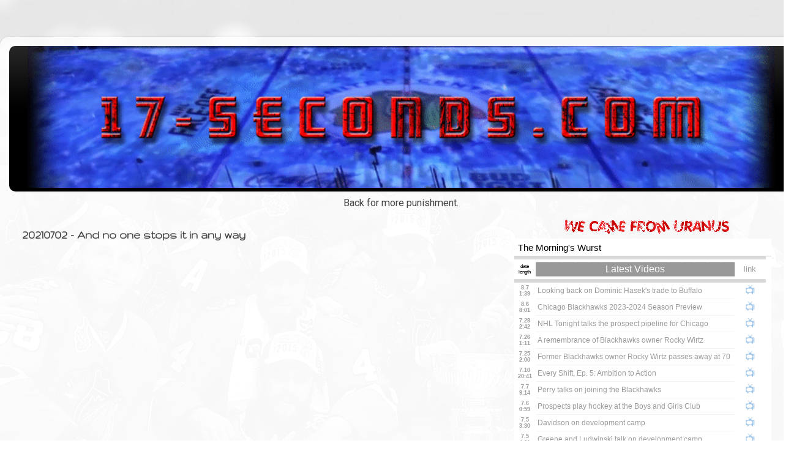

--- FILE ---
content_type: text/html; charset=utf-8
request_url: https://disqus.com/embed/comments/?base=default&f=17secondscom&t_u=https%3A%2F%2Fwww.17-seconds.com%2F2021%2F07%2F20210702-and-no-one-stops-it-in-any-way.html&t_d=17-seconds.com%3A%2020210702%20-%20And%20no%20one%20stops%20it%20in%20any%20way&t_t=17-seconds.com%3A%2020210702%20-%20And%20no%20one%20stops%20it%20in%20any%20way&s_o=default
body_size: 8967
content:
<!DOCTYPE html>

<html lang="en" dir="ltr" class="not-supported type-">

<head>
    <title>Disqus Comments</title>

    
    <meta name="viewport" content="width=device-width, initial-scale=1, maximum-scale=1, user-scalable=no">
    <meta http-equiv="X-UA-Compatible" content="IE=edge"/>

    <style>
        .alert--warning {
            border-radius: 3px;
            padding: 10px 15px;
            margin-bottom: 10px;
            background-color: #FFE070;
            color: #A47703;
        }

        .alert--warning a,
        .alert--warning a:hover,
        .alert--warning strong {
            color: #A47703;
            font-weight: bold;
        }

        .alert--error p,
        .alert--warning p {
            margin-top: 5px;
            margin-bottom: 5px;
        }
        
        </style>
    
    <style>
        
        html, body {
            overflow-y: auto;
            height: 100%;
        }
        

        #error {
            display: none;
        }

        .clearfix:after {
            content: "";
            display: block;
            height: 0;
            clear: both;
            visibility: hidden;
        }

        
    </style>

</head>
<body>
    

    
    <div id="error" class="alert--error">
        <p>We were unable to load Disqus. If you are a moderator please see our <a href="https://docs.disqus.com/help/83/"> troubleshooting guide</a>. </p>
    </div>

    
    <script type="text/json" id="disqus-forumData">{"session":{"canModerate":false,"audienceSyncVerified":false,"canReply":true,"mustVerify":false,"recaptchaPublicKey":"6LfHFZceAAAAAIuuLSZamKv3WEAGGTgqB_E7G7f3","mustVerifyEmail":false},"forum":{"aetBannerConfirmation":null,"founder":"44834478","twitterName":"17secondsdotcom","commentsLinkOne":"is the loneliest number","guidelines":null,"disableDisqusBrandingOnPolls":false,"commentsLinkZero":"Now 100% Comment Free","disableDisqusBranding":false,"id":"17secondscom","createdAt":"2014-12-08T00:48:49.356741","category":"Sports","aetBannerEnabled":false,"aetBannerTitle":null,"raw_guidelines":null,"initialCommentCount":null,"votingType":0,"daysUnapproveNewUsers":null,"installCompleted":true,"moderatorBadgeText":":17","commentPolicyText":null,"aetEnabled":false,"channel":null,"sort":2,"description":"\u003cp>Traits in order of frequency: assholery, random cussing, hockey, NHL, Chicago Blackhawks, Chicago, sports, Life in These United States\u003c/p>","organizationHasBadges":true,"newPolicy":true,"raw_description":"Traits in order of frequency: assholery, random cussing, hockey, NHL, Chicago Blackhawks, Chicago, sports, Life in These United States","customFont":null,"language":"en","adsReviewStatus":1,"commentsPlaceholderTextEmpty":null,"daysAlive":0,"forumCategory":{"date_added":"2016-01-28T01:54:31","id":10,"name":"Sports"},"linkColor":null,"colorScheme":"light","pk":"3347477","commentsPlaceholderTextPopulated":null,"permissions":{},"commentPolicyLink":null,"aetBannerDescription":null,"favicon":{"permalink":"https://disqus.com/api/forums/favicons/17secondscom.jpg","cache":"https://c.disquscdn.com/uploads/forums/334/7477/favicon.png"},"name":"17-seconds.com","commentsLinkMultiple":"{num} babelfish babeling","settings":{"threadRatingsEnabled":false,"adsDRNativeEnabled":false,"behindClickEnabled":false,"disable3rdPartyTrackers":true,"adsVideoEnabled":false,"adsProductVideoEnabled":false,"adsPositionBottomEnabled":true,"ssoRequired":false,"contextualAiPollsEnabled":false,"unapproveLinks":false,"adsPositionRecommendationsEnabled":true,"adsEnabled":true,"adsProductLinksThumbnailsEnabled":true,"hasCustomAvatar":true,"organicDiscoveryEnabled":true,"adsProductDisplayEnabled":false,"adsProductLinksEnabled":true,"audienceSyncEnabled":false,"threadReactionsEnabled":true,"linkAffiliationEnabled":false,"adsPositionAiPollsEnabled":false,"disableSocialShare":false,"adsPositionTopEnabled":true,"adsProductStoriesEnabled":false,"sidebarEnabled":false,"adultContent":false,"allowAnonVotes":false,"gifPickerEnabled":true,"mustVerify":true,"badgesEnabled":false,"mustVerifyEmail":true,"allowAnonPost":true,"unapproveNewUsersEnabled":false,"mediaembedEnabled":true,"aiPollsEnabled":false,"userIdentityDisabled":false,"adsPositionPollEnabled":false,"discoveryLocked":false,"validateAllPosts":false,"adsSettingsLocked":false,"isVIP":false,"adsPositionInthreadEnabled":true},"organizationId":2462973,"typeface":"sans-serif","url":"http://www.17-seconds.com","daysThreadAlive":0,"avatar":{"small":{"permalink":"https://disqus.com/api/forums/avatars/17secondscom.jpg?size=32","cache":"https://c.disquscdn.com/uploads/forums/334/7477/avatar32.jpg?1506366551"},"large":{"permalink":"https://disqus.com/api/forums/avatars/17secondscom.jpg?size=92","cache":"https://c.disquscdn.com/uploads/forums/334/7477/avatar92.jpg?1506366551"}},"signedUrl":"http://disq.us/?url=http%3A%2F%2Fwww.17-seconds.com&key=a1fMU7EQMLd1tV3Kj_MOPg"}}</script>

    <div id="postCompatContainer"><div class="comment__wrapper"><div class="comment__name clearfix"><img class="comment__avatar" src="https://c.disquscdn.com/uploads/users/3323/9663/avatar92.jpg?1716250036" width="32" height="32" /><strong><a href="">Korab22</a></strong> &bull; 4 years ago
        </div><div class="comment__content"><p>Perry. What a shot.</p></div></div><div class="comment__wrapper"><div class="comment__name clearfix"><img class="comment__avatar" src="https://c.disquscdn.com/uploads/users/3323/9663/avatar92.jpg?1716250036" width="32" height="32" /><strong><a href="">Korab22</a></strong> &bull; 4 years ago
        </div><div class="comment__content"><p>Weird goal let in by Vasielevsky. Only I would not have that pad flat. Such an easy save.</p></div></div><div class="comment__wrapper"><div class="comment__name clearfix"><img class="comment__avatar" src="https://c.disquscdn.com/uploads/users/3243/4602/avatar92.jpg?1348012564" width="32" height="32" /><strong><a href="">The_FFF</a></strong> &bull; 4 years ago
        </div><div class="comment__content"><p>Uh, WTAF</p></div></div><div class="comment__wrapper"><div class="comment__name clearfix"><img class="comment__avatar" src="https://c.disquscdn.com/uploads/users/3323/9663/avatar92.jpg?1716250036" width="32" height="32" /><strong><a href="">Korab22</a></strong> &bull; 4 years ago
        </div><div class="comment__content"><p>Montreal will have a push but Holy crap.</p></div></div><div class="comment__wrapper"><div class="comment__name clearfix"><img class="comment__avatar" src="https://c.disquscdn.com/uploads/users/3243/4602/avatar92.jpg?1348012564" width="32" height="32" /><strong><a href="">The_FFF</a></strong> &bull; 4 years ago
        </div><div class="comment__content"><p>Hoping 2nd period of last game wasn't the entirety of their push.</p></div></div><div class="comment__wrapper"><div class="comment__name clearfix"><img class="comment__avatar" src="https://c.disquscdn.com/uploads/users/3323/9663/avatar92.jpg?1716250036" width="32" height="32" /><strong><a href="">Korab22</a></strong> &bull; 4 years ago
        </div><div class="comment__content"><p>I am ok with TBL. Bring the hate!! If Montreal wins, loving me some Caufield.</p></div></div><div class="comment__wrapper"><div class="comment__name clearfix"><img class="comment__avatar" src="https://c.disquscdn.com/uploads/users/3243/4602/avatar92.jpg?1348012564" width="32" height="32" /><strong><a href="">The_FFF</a></strong> &bull; 4 years ago
        </div><div class="comment__content"><p>TBL can eat dog turds and probably do.</p></div></div><div class="comment__wrapper"><div class="comment__name clearfix"><img class="comment__avatar" src="https://c.disquscdn.com/uploads/users/3323/9663/avatar92.jpg?1716250036" width="32" height="32" /><strong><a href="">Korab22</a></strong> &bull; 4 years ago
        </div><div class="comment__content"><p>The Habs traumatized me in my childhood. Hard for me.</p></div></div><div class="comment__wrapper"><div class="comment__name clearfix"><img class="comment__avatar" src="https://c.disquscdn.com/uploads/users/25676/7168/avatar92.jpg?1511720255" width="32" height="32" /><strong><a href="">laaarmer</a></strong> &bull; 4 years ago
        </div><div class="comment__content"><p>From center ice.........</p></div></div><div class="comment__wrapper"><div class="comment__name clearfix"><img class="comment__avatar" src="https://c.disquscdn.com/uploads/users/3323/9663/avatar92.jpg?1716250036" width="32" height="32" /><strong><a href="">Korab22</a></strong> &bull; 4 years ago
        </div><div class="comment__content"><p>Rutta picking corners.</p></div></div><div class="comment__wrapper"><div class="comment__name clearfix"><img class="comment__avatar" src="https://c.disquscdn.com/uploads/users/25676/7168/avatar92.jpg?1511720255" width="32" height="32" /><strong><a href="">laaarmer</a></strong> &bull; 4 years ago
        </div><div class="comment__content"><p>yan</p></div></div><div class="comment__wrapper"><div class="comment__name clearfix"><img class="comment__avatar" src="https://c.disquscdn.com/uploads/users/3323/9663/avatar92.jpg?1716250036" width="32" height="32" /><strong><a href="">Korab22</a></strong> &bull; 4 years ago
        </div><div class="comment__content"><p>Finally more than 12 fans in attendance.</p></div></div><div class="comment__wrapper"><div class="comment__name clearfix"><img class="comment__avatar" src="https://c.disquscdn.com/uploads/users/4483/4478/avatar92.jpg?1769030676" width="32" height="32" /><strong><a href="">bizarrohairhelmet</a></strong> &bull; 4 years ago
        </div><div class="comment__content"><p>what a waste</p></div></div><div class="comment__wrapper"><div class="comment__name clearfix"><img class="comment__avatar" src="https://c.disquscdn.com/uploads/users/3244/1655/avatar92.jpg?1638912077" width="32" height="32" /><strong><a href="">Paul the Fossil</a></strong> &bull; 4 years ago
        </div><div class="comment__content"><p>On the one hand the 38-year-old Keith as a UFA would not get any offers for a two-year contract carrying a $5.5M cap hit. That argues for the Hawks having to provide a sweetener to another team to take him.</p><p>On the other hand his actual salaries the next two seasons are much less: $2.1M and then $1.5M. Those figures are lower than what he could command on the open market right now. So a team having some cap space to deploy might view him as a bit of a bargain in terms of actual payroll cost.</p><p>The flat cap of course limits how many teams now feel like they have cap space to use. But some teams out NW way do seem to qualify: the Kraken obviously but also the Jets, and arguably the Oilers and the Canuckleheads too.</p></div></div><div class="comment__wrapper"><div class="comment__name clearfix"><img class="comment__avatar" src="https://c.disquscdn.com/uploads/users/9748/8048/avatar92.jpg?1400261503" width="32" height="32" /><strong><a href="">PaddyO&#39;Furniture</a></strong> &bull; 4 years ago
        </div><div class="comment__content"><p>Looking at all the angles: <a href="https://disq.us/url?url=https%3A%2F%2Fwww.prohockeyrumors.com%2F2021%2F07%2Ffinding-a-match-for-a-duncan-keith-trade.html%3AF7PepzGjQ13gRDH6wWVfb03Bj1o&amp;cuid=3347477" rel="nofollow noopener" target="_blank" title="https://www.prohockeyrumors.com/2021/07/finding-a-match-for-a-duncan-keith-trade.html">https://www.prohockeyrumors...</a></p></div></div><div class="comment__wrapper"><div class="comment__name clearfix"><img class="comment__avatar" src="https://c.disquscdn.com/uploads/users/3234/29/avatar92.jpg?1615138627" width="32" height="32" /><strong><a href="">I am not Chico Maki</a></strong> &bull; 4 years ago
        </div><div class="comment__content"><p><a href="https://disq.us/url?url=https%3A%2F%2Ftwitter.com%2FJonathanToews%2Fstatus%2F1410244274986303488%3Ah_4YYhchZefqtvsu5bNf1qxjZc4&amp;cuid=3347477" rel="nofollow noopener" target="_blank" title="https://twitter.com/JonathanToews/status/1410244274986303488">https://twitter.com/Jonatha...</a></p></div></div><div class="comment__wrapper"><div class="comment__name clearfix"><img class="comment__avatar" src="https://c.disquscdn.com/uploads/users/3234/29/avatar92.jpg?1615138627" width="32" height="32" /><strong><a href="">I am not Chico Maki</a></strong> &bull; 4 years ago
        </div><div class="comment__content"><p><a href="https://disq.us/url?url=https%3A%2F%2Ftwitter.com%2FFriedgeHNIC%2Fstatus%2F1410341882849267720%3AhZbQm4diJ1srRDUYtce_QQ5Yq5Q&amp;cuid=3347477" rel="nofollow noopener" target="_blank" title="https://twitter.com/FriedgeHNIC/status/1410341882849267720">https://twitter.com/Friedge...</a></p></div></div><div class="comment__wrapper"><div class="comment__name clearfix"><img class="comment__avatar" src="https://c.disquscdn.com/uploads/users/9748/8048/avatar92.jpg?1400261503" width="32" height="32" /><strong><a href="">PaddyO&#39;Furniture</a></strong> &bull; 4 years ago
        </div><div class="comment__content"><p>Just saw this - Keith to the Oliers could make sense: <a href="https://disq.us/url?url=https%3A%2F%2Fnhltradetalk.com%2Fduncan-keith-edmonton-oilers-mutual-interest%2F%3Azv-bDqz66jl_KQHWNEKovrvZSaQ&amp;cuid=3347477" rel="nofollow noopener" target="_blank" title="https://nhltradetalk.com/duncan-keith-edmonton-oilers-mutual-interest/">https://nhltradetalk.com/du...</a> (and too bad it's not Chiarelli still on the other side of EDM trades)</p></div></div><div class="comment__wrapper"><div class="comment__name clearfix"><img class="comment__avatar" src="https://c.disquscdn.com/uploads/users/9748/8048/avatar92.jpg?1400261503" width="32" height="32" /><strong><a href="">PaddyO&#39;Furniture</a></strong> &bull; 4 years ago
        </div><div class="comment__content"><p>I wonder if there will be an agreement to leave Keith exposed for the expansion draft, so he'd be the pick.  I could see him being their first Captain</p></div></div><div class="comment__wrapper"><div class="comment__name clearfix"><img class="comment__avatar" src="https://c.disquscdn.com/uploads/users/3234/29/avatar92.jpg?1615138627" width="32" height="32" /><strong><a href="">I am not Chico Maki</a></strong> &bull; 4 years ago
        </div><div class="comment__content"><p>We would have to do it as a trade, I think, because he has a NTC ... the expansion rules specify that you have to protect him; he can't be exposed for the draft. Could be, though, that there's an arrangement with Seattle <i>not </i>to pick any of, say, 5 or 6 players, and that's essentially our return in the Keith trade; Keith goes to Seattle, a 6th rounder comes back to Chicago, and Seattle picks Who Cares for the expansion draft.</p><p>EDIT: And yeah, great selection for first captain.</p></div></div><div class="comment__wrapper"><div class="comment__name clearfix"><img class="comment__avatar" src="https://c.disquscdn.com/uploads/users/9748/8048/avatar92.jpg?1400261503" width="32" height="32" /><strong><a href="">PaddyO&#39;Furniture</a></strong> &bull; 4 years ago
        </div><div class="comment__content"><p>Yeah, it could be something like that, although I thought that Keith could agree to waive his NTC.  Either way, it's the end(ing) of an era, and it's good that the Hawks are the type if organization that would honor his request, regardless of the current narrative, or the past one, or the one before that, or even the one before that</p><p>The Hawks have the worst fans...</p></div></div><div class="comment__wrapper"><div class="comment__name clearfix"><img class="comment__avatar" src="https://c.disquscdn.com/uploads/users/3233/5836/avatar92.jpg?1576169446" width="32" height="32" /><strong><a href="">Bullitt315</a></strong> &bull; 4 years ago
        </div><div class="comment__content"><p>We’re certainly up there. Hate seeing keith retire as a not hawk but thats the game these days</p></div></div><div class="comment__wrapper"><div class="comment__name clearfix"><img class="comment__avatar" src="https://c.disquscdn.com/uploads/users/4483/4478/avatar92.jpg?1769030676" width="32" height="32" /><strong><a href="">bizarrohairhelmet</a></strong> &bull; 4 years ago
        </div><div class="comment__content"><p>He'll get traded back for his last pro day and retire as a Hawk.</p></div></div><div class="comment__wrapper"><div class="comment__name clearfix"><img class="comment__avatar" src="https://c.disquscdn.com/uploads/users/9748/8048/avatar92.jpg?1400261503" width="32" height="32" /><strong><a href="">PaddyO&#39;Furniture</a></strong> &bull; 4 years ago
        </div><div class="comment__content"><p>Yeah, but it's not like the Hawks are chasing him out of Chicago... he's asking for a trade for family reasons, and (likely) not because he's frustrated with the team/city/etc, and I think that the Hawks are a class org for helping him do that</p></div></div><div class="comment__wrapper"><div class="comment__name clearfix"><img class="comment__avatar" src="https://c.disquscdn.com/uploads/users/25676/7168/avatar92.jpg?1511720255" width="32" height="32" /><strong><a href="">laaarmer</a></strong> &bull; 4 years ago
        </div><div class="comment__content"><p>He likes the Sturgeons better in Seattle.</p><p>By the way, that's what their name should be.</p></div></div><div class="comment__wrapper"><div class="comment__name clearfix"><img class="comment__avatar" src="https://c.disquscdn.com/uploads/users/3233/5836/avatar92.jpg?1576169446" width="32" height="32" /><strong><a href="">Bullitt315</a></strong> &bull; 4 years ago
        </div><div class="comment__content"><p>Hawks have done well for the players but it sucks seeing everyone leave</p></div></div><div class="comment__wrapper"><div class="comment__name clearfix"><img class="comment__avatar" src="https://c.disquscdn.com/uploads/users/3234/29/avatar92.jpg?1615138627" width="32" height="32" /><strong><a href="">I am not Chico Maki</a></strong> &bull; 4 years ago
        </div><div class="comment__content"><p>Right. Yeah ... forgot about that, he could waive, yes. So yeah, it wouldn't have to be two separate things. Keith waives, and there's an agreement with Seattle that they pick him and we get a 6th or 7th rounder or something.</p></div></div><div class="comment__wrapper"><div class="comment__name clearfix"><img class="comment__avatar" src="https://c.disquscdn.com/uploads/users/3234/29/avatar92.jpg?1615138627" width="32" height="32" /><strong><a href="">I am not Chico Maki</a></strong> &bull; 4 years ago
        </div><div class="comment__content"><p>Hmm. Or maybe more likely we send a pick their way for taking him.</p></div></div><div class="comment__wrapper"><div class="comment__name clearfix"><img class="comment__avatar" src="https://c.disquscdn.com/uploads/users/3234/29/avatar92.jpg?1615138627" width="32" height="32" /><strong><a href="">I am not Chico Maki</a></strong> &bull; 4 years ago
        </div><div class="comment__content"><p>I've grown to dislike Bowman the last couple of years and would like to see a new GM (this was before any of the current Aldrich stuff). But I think he does right by his players, no question, and like you say, from everything I've read the organization goes out of its way to honour these kinds of requests as much as possible.</p></div></div><div class="comment__wrapper"><div class="comment__name clearfix"><img class="comment__avatar" src="https://c.disquscdn.com/uploads/users/9748/8048/avatar92.jpg?1400261503" width="32" height="32" /><strong><a href="">PaddyO&#39;Furniture</a></strong> &bull; 4 years ago
        </div><div class="comment__content"><p>Just curious, why do you dislike Stan?</p></div></div><div class="comment__wrapper"><div class="comment__name clearfix"><img class="comment__avatar" src="https://c.disquscdn.com/uploads/users/25676/7168/avatar92.jpg?1511720255" width="32" height="32" /><strong><a href="">laaarmer</a></strong> &bull; 4 years ago
        </div><div class="comment__content"><p>The QO fax thing, "Stanalytics"  and Colliton</p></div></div><div class="comment__wrapper"><div class="comment__name clearfix"><img class="comment__avatar" src="https://c.disquscdn.com/uploads/users/9748/8048/avatar92.jpg?1400261503" width="32" height="32" /><strong><a href="">PaddyO&#39;Furniture</a></strong> &bull; 4 years ago
        </div><div class="comment__content"><p>I actually like him.  He eats a lot of shit and I think that he's got a good plan, provided he has the chance to see it through.  With Toews back, and with the right moves this summer, I think the Hawks could be competitive.  That being said, JfC is the wild card, and if he improves, the Hawks will get better.  If he doesn't it'll be a year of suck, regardless of what Stan does with the player</p><p>And, as y'all know, ultimately, I don't think the Aldrich shit sticks to Stan, regardless of what the mob wants</p></div></div><div class="comment__wrapper"><div class="comment__name clearfix"><img class="comment__avatar" src="https://c.disquscdn.com/uploads/users/3233/5836/avatar92.jpg?1576169446" width="32" height="32" /><strong><a href="">Bullitt315</a></strong> &bull; 4 years ago
        </div><div class="comment__content"><p>It sticks of the wirtzes want him gone. It doesn’t if they don’t.</p></div></div><div class="comment__wrapper"><div class="comment__name clearfix"><img class="comment__avatar" src="https://c.disquscdn.com/uploads/users/3234/29/avatar92.jpg?1615138627" width="32" height="32" /><strong><a href="">I am not Chico Maki</a></strong> &bull; 4 years ago
        </div><div class="comment__content"><p>I was a big fan for the early half of his GM life, but not the last while. He was great at managing a winning team, and has shown me much less as manager of a rebuilding team. Much of that, admittedly, has been heavily influenced by the cap.</p><p>I'm not a fan of how he's built the team the last few years, and am definitely not as confident about our competitiveness going forward. For 4 or 5 seasons now we've been among the very bottom 4 or 5 teams no matter what defensive metric you want to choose, with only our netminding and Kane keeping us above water. The system Colliton plays--or the way he coaches it, anyway--has been a disaster, and Stan has gone all in on it and built the roster accordingly ... except the roster <i>still </i>can't play it. His insistence on keeping with Colliton despite proven coaches out there being available for hire seems crazy to me.</p><p>His use of the team's proprietary analytics are a mystery to everyone in the league, analytics experts included. His trades have been spotty at best, and as a whole I think it can be easily argued that we've come out on the losing end more often than not in the last few years.</p><p>He's done phenomenally well with Euro signings, I'll give him that, but ti isn't enough to trump the other mishaps imo.</p></div></div><div class="comment__wrapper"><div class="comment__name clearfix"><img class="comment__avatar" src="https://c.disquscdn.com/uploads/users/3233/5836/avatar92.jpg?1576169446" width="32" height="32" /><strong><a href="">Bullitt315</a></strong> &bull; 4 years ago
        </div><div class="comment__content"><p>Vancouver took how long to rebuild with how many cups? Im ok with the “stan might not be the right man for the rebuild” idea but I’m also ok with the process right now. He used a lot of draft capital going for cup wins and he got 2 of them by making moves. I also think if hossa doesnt get dermatitis the team at least sniffs the playoffs</p></div></div><div class="comment__wrapper"><div class="comment__name clearfix"><img class="comment__avatar" src="https://c.disquscdn.com/uploads/users/3234/29/avatar92.jpg?1615138627" width="32" height="32" /><strong><a href="">I am not Chico Maki</a></strong> &bull; 4 years ago
        </div><div class="comment__content"><p>Losing Hossa was HUGE. I don't think there's some magic-minded GM out there who'd have us competing for the Cup right now, so I'm definitely not comparing where we are with the idea that we should be competing with Colorado and Vegas right now.</p><p>Vancouver's one of those teams you look at ... they "should" have won a Cup. They didn't. It's not easy, not even with great teams. It's astonishing to me in retrospect that we won three, and that there's a legit argument that we could almost as easily have had four. Stan gets a lot of credit for that.</p></div></div><div class="comment__wrapper"><div class="comment__name clearfix"><img class="comment__avatar" src="https://c.disquscdn.com/uploads/users/10619/1799/avatar92.jpg?1399526135" width="32" height="32" /><strong><a href="">Sopel the catfish</a></strong> &bull; 4 years ago
        </div><div class="comment__content"><p>2014 Hawks would have beaten the Rangers in 3 games</p></div></div><div class="comment__wrapper"><div class="comment__name clearfix"><img class="comment__avatar" src="https://c.disquscdn.com/uploads/users/3323/9663/avatar92.jpg?1716250036" width="32" height="32" /><strong><a href="">Korab22</a></strong> &bull; 4 years ago
        </div><div class="comment__content"><p>Hossa's skin condition became untenable when his take home pay went from 5M down to 1M.</p></div></div><div class="comment__wrapper"><div class="comment__name clearfix"><img class="comment__avatar" src="https://c.disquscdn.com/uploads/users/3233/5836/avatar92.jpg?1576169446" width="32" height="32" /><strong><a href="">Bullitt315</a></strong> &bull; 4 years ago
        </div><div class="comment__content"><p>To be fair, I'd be a lot less likely to show up to work if I made 1/5th as much</p></div></div><div class="comment__wrapper"><div class="comment__name clearfix"><img class="comment__avatar" src="https://c.disquscdn.com/uploads/users/9748/8048/avatar92.jpg?1400261503" width="32" height="32" /><strong><a href="">PaddyO&#39;Furniture</a></strong> &bull; 4 years ago
        </div><div class="comment__content"><p>Alright, I can get behind that.  He did a great job with the Cup window, and I think that he's one the main reasons the Hawks won three Cups, and not just one.  The rebound has taken longer than I'd like, but I still think that the Hawks have a two to three year window to pull a rabbit out of their asses.  This summer will be telling, in more ways than one</p><p>I think he's done alright in his trades, particularly of late (the Dannault one is that was atrocious, but I'm not sure of many others since).  My only concern is how he's sticking with Colliton, but maybe that'll end up working out too.</p><p>Yeah, I'm an optimist</p></div></div><div class="comment__wrapper"><div class="comment__name clearfix"><img class="comment__avatar" src="https://c.disquscdn.com/uploads/users/3234/29/avatar92.jpg?1615138627" width="32" height="32" /><strong><a href="">I am not Chico Maki</a></strong> &bull; 4 years ago
        </div><div class="comment__content"><p>I think he gets a really bad wrap--just like Q did as coach. You constantly hear drivel along the lines of, "Oh, I could have coached/managed that team" to wins. Bullshit. They obviously had incredible rosters, but so did countless other teams. Perry/Getzlaf? Crosby/Malkin? Ovechkin/Backstrom? Stamkos/Kucherov? Kopitar/Doughty? Etc. Etc. You can say they <i>should </i>have won, sure ... but they did win, and three times. And not all should's happen in sports.</p><p>The trades ... my problem is more that I don't think he got good value for some key assets ... Jokiharju, Saad, Daley (misused, then bad trade), etc.</p></div></div><div class="comment__wrapper"><div class="comment__name clearfix"><img class="comment__avatar" src="https://c.disquscdn.com/uploads/users/4483/4478/avatar92.jpg?1769030676" width="32" height="32" /><strong><a href="">bizarrohairhelmet</a></strong> &bull; 4 years ago
        </div><div class="comment__content"><p>Early in his GM tenure, he did really well turning assets into serviceable D-men, which he was somewhat unique in having the luxury of filling out the `4-5 slots for Q, which worked until it didn't and then it really didn't. Maybe it has to do with FO staff personnel, but somewhere he lost the ability to scout outlier D talent while gaining the ability to scout outlier Euro Fs. I have my opinion which is a more valuable scouting skill, but what do I and the worst D stats in the league know? Having the smallest D in the league has to count for something, right?</p><p>The reality is he was getting a huge performance over cost return with Toews/Kane/Seabs/Crow until Cup 3 when all those paychecks came due. The correct and career suicide move would have been to rebuild as Cup 3 was being lofted, or even after getting booted in the 1st after Cup 3. The trade of Danault for renting #25 Flotsam &amp; #12 Jetsam was the worst trade in Stan's oeuvre (except for maybe #Q for #jFc).</p></div></div><div class="comment__wrapper"><div class="comment__name clearfix"><img class="comment__avatar" src="https://c.disquscdn.com/uploads/users/3323/9663/avatar92.jpg?1716250036" width="32" height="32" /><strong><a href="">Korab22</a></strong> &bull; 4 years ago
        </div><div class="comment__content"><p>I didn't mind the Danault trade at the time until it turned out both guys were freaking useless. Bergevin pantsed him.</p></div></div><div class="comment__wrapper"><div class="comment__name clearfix"><img class="comment__avatar" src="https://c.disquscdn.com/uploads/users/3233/5836/avatar92.jpg?1576169446" width="32" height="32" /><strong><a href="">Bullitt315</a></strong> &bull; 4 years ago
        </div><div class="comment__content"><p>One chicago gm did that and they made an entire documentary chastising him for not going for one more</p></div></div><div class="comment__wrapper"><div class="comment__name clearfix"><img class="comment__avatar" src="https://c.disquscdn.com/uploads/users/4483/4478/avatar92.jpg?1769030676" width="32" height="32" /><strong><a href="">bizarrohairhelmet</a></strong> &bull; 4 years ago
        </div><div class="comment__content"><p>thus "The correct and career suicide move would have been..."</p><p>Fans are stupid, including me. I think performance over cost is probably a good description of how teams win (especially in a cap league), but I would still disproportionately favor keeping players I have an emotional attachment to over smart payroll management.</p></div></div><div class="comment__wrapper"><div class="comment__name clearfix"><img class="comment__avatar" src="https://c.disquscdn.com/uploads/users/3234/29/avatar92.jpg?1615138627" width="32" height="32" /><strong><a href="">I am not Chico Maki</a></strong> &bull; 4 years ago
        </div><div class="comment__content"><p>This one sounds like it has legs. And it could happen pretty soon (says Friedman in his podcast). He says that Keith made the request so that he can be closer to his son in BC. Seattle's in play, possibly one or two others.</p><p>Come next year, there may be just Captain and UnCaptain left in the fold. That's it. In fact, the only players still on the team from as recently as the 2016-17 season are Toews and Kane; no one else from that season is still here. The most tenured Hawks vets after them? DeBrincat and Kampf.</p></div></div><div class="comment__wrapper"><div class="comment__name clearfix"><img class="comment__avatar" src="https://c.disquscdn.com/uploads/users/25676/7168/avatar92.jpg?1511720255" width="32" height="32" /><strong><a href="">laaarmer</a></strong> &bull; 4 years ago
        </div><div class="comment__content"><p>My name is David Kampf<br>/Kinks'd</p></div></div><div class="comment__wrapper"><div class="comment__name clearfix"><img class="comment__avatar" src="https://c.disquscdn.com/uploads/users/4483/4478/avatar92.jpg?1769030676" width="32" height="32" /><strong><a href="">bizarrohairhelmet</a></strong> &bull; 4 years ago
        </div><div class="comment__content"><p>Hockey YingYang</p></div></div><div class="comment__wrapper"><div class="comment__name clearfix"><img class="comment__avatar" src="https://c.disquscdn.com/uploads/users/3323/9663/avatar92.jpg?1716250036" width="32" height="32" /><strong><a href="">Korab22</a></strong> &bull; 4 years ago
        </div><div class="comment__content"><p>I wasn't aware the Mother of his child was out west. When it was first reported I didn't get it. He's from Winnipeg I think.</p></div></div><div class="comment__wrapper"><div class="comment__name clearfix"><img class="comment__avatar" src="https://c.disquscdn.com/uploads/users/9748/8048/avatar92.jpg?1400261503" width="32" height="32" /><strong><a href="">PaddyO&#39;Furniture</a></strong> &bull; 4 years ago
        </div><div class="comment__content"><p>Yes Keith's originally from the Peg, but Kelly-Rae is a BC girl, I believe</p></div></div></div>


    <div id="fixed-content"></div>

    
        <script type="text/javascript">
          var embedv2assets = window.document.createElement('script');
          embedv2assets.src = 'https://c.disquscdn.com/embedv2/latest/embedv2.js';
          embedv2assets.async = true;

          window.document.body.appendChild(embedv2assets);
        </script>
    



    
</body>
</html>


--- FILE ---
content_type: text/html; charset=utf-8
request_url: https://docs.google.com/spreadsheets/d/e/2PACX-1vRT-Tan2uv9jp4huG11SyPRkZSXQACi2Xl6yfUXSZwj9fqFFBdiwjwS3XcxnEx-IiJHO8vktSCZbymC/pubhtml/sheet?headers=false&gid=250870330
body_size: 16199
content:
<!DOCTYPE html><html><head><meta name="google" content="notranslate"><meta name="viewport" content="target-densitydpi=device-dpi,user-scalable=1,minimum-scale=1,maximum-scale=2.5,initial-scale=1,width=device-width"><meta http-equiv="X-UA-Compatible" content="IE=edge;"><meta name="referrer" content="strict-origin-when-cross-origin"><title>The Morning&#39;s Wurst - Google Drive</title><link rel="shortcut icon" href="//ssl.gstatic.com/docs/spreadsheets/spreadsheets_2023q4.ico"><meta property="og:title" content="The Morning&#39;s Wurst"><meta property="og:type" content="article"><meta property="og:site_name" content="Google Docs"><meta property="og:url" content="https://docs.google.com/spreadsheets/d/e/2PACX-1vRT-Tan2uv9jp4huG11SyPRkZSXQACi2Xl6yfUXSZwj9fqFFBdiwjwS3XcxnEx-IiJHO8vktSCZbymC/pubhtml/sheet?headers=false&amp;gid=250870330&amp;usp=embed_facebook"><meta property="og:image" content="https://lh7-us.googleusercontent.com/docs/AHkbwyLRS56p1JecLeOLnyXWzczzKgeYD3t04maY08mSVoPrWBrH39UBRaJ1PXcovPf5wdK6h1ozHqB_WZBKqMfsx4YRzlwrzsnwBw6a_NrbPQ5xzR75y_8=w1200-h630-p"><meta property="og:image:width" content="1200"><meta property="og:image:height" content="630"><link href='/static/spreadsheets2/client/css/1901913554-waffle_k_ltr.css' rel='stylesheet' nonce="AaCX38bVnkdlzKjMhq7L8g"><style nonce="AaCX38bVnkdlzKjMhq7L8g">
        html { overflow: visible; }
        html, body {
          height: 100%;
        }
        body {
          display: flex;
          flex-direction: column;
        }
        #sheets-viewport {
          display: flex;
          flex: 1;
          flex-direction: column;
          overflow: auto;
        }
        #sheets-viewport.widget-viewport { overflow: hidden; }
        .grid-container { overflow: visible; background: white;}
        .grid-table-container { overflow: visible; }
        #top-bar {
          margin: 0;
          overflow: hidden;
        }
        #top-bar {
          border-bottom: 1px solid #ccc;
          padding: 6px 6px 0;
        }
        #doc-title { padding-bottom: 5px; }
        #doc-title .name { font-size: 15px; }
        #sheet-menu {
          font-size: 13px;
          margin: 6px 0 0;
          padding: 0 0 5px;
        }
        #sheet-menu li {
          display: inline;
          list-style-type: none;
          margin: 0;
          padding: 5px 8px;
        }
        #sheet-menu li.active {
          background-color: #fff;
          font-weight: bold;
          border: 1px solid #999;
        }
        #top-bar #sheet-menu li.active {
          border-bottom: 0;
        }
        #sheet-menu a, #sheet-menu a:visited { color: #07c; }
        #footer {
          background: #f0f0f0;
          border-top: 1px #ccc solid;
          border-bottom: 1px #ccc solid;
          font-size: 13;
          padding: 10px 10px;
        }
        .dash {
          padding: 0 6px;
        }
        .ritz .waffle a { color: inherit; }.ritz .waffle .s13{border-bottom:1px SOLID #d9d9d9;background-color:#ffffff;text-align:left;color:#000000;font-family:docs-Inconsolata,Arial;font-size:14pt;vertical-align:bottom;white-space:nowrap;direction:ltr;padding:2px 3px 2px 3px;}.ritz .waffle .s4{background-color:#ffffff;text-align:left;color:#000000;font-family:Arial;font-size:14pt;vertical-align:top;white-space:nowrap;direction:ltr;padding:2px 3px 2px 3px;}.ritz .waffle .s0{border-bottom:1px SOLID #d9d9d9;border-right:1px SOLID #d9d9d9;background-color:#d9d9d9;text-align:left;color:#000000;font-family:Arial;font-size:10pt;vertical-align:top;white-space:nowrap;direction:ltr;padding:2px 3px 2px 3px;}.ritz .waffle .s8{border-bottom:1px SOLID #d9d9d9;background-color:#ffffff;text-align:center;color:#000000;font-family:Arial;font-size:8pt;vertical-align:middle;white-space:nowrap;direction:ltr;padding:2px 3px 2px 3px;}.ritz .waffle .s11{border-bottom:1px SOLID #d9d9d9;background-color:#ffffff;text-align:center;color:#000000;font-family:Arial;font-size:10pt;vertical-align:middle;white-space:nowrap;direction:ltr;padding:2px 3px 2px 3px;}.ritz .waffle .s15{border-bottom:1px SOLID #f3f3f3;background-color:#ffffff;text-align:left;color:#999999;font-family:docs-Roboto,Arial;font-size:9pt;vertical-align:middle;white-space:normal;overflow:hidden;word-wrap:break-word;direction:ltr;padding:2px 3px 2px 3px;}.ritz .waffle .s7{background-color:#ffffff;text-align:center;color:#999999;font-family:Arial;font-size:10pt;vertical-align:middle;white-space:nowrap;direction:ltr;padding:2px 3px 2px 3px;}.ritz .waffle .s2{background-color:#ffffff;text-align:left;color:#000000;font-family:Arial;font-size:10pt;vertical-align:top;white-space:nowrap;direction:ltr;padding:2px 3px 2px 3px;}.ritz .waffle .s6{border-bottom:1px SOLID #b7b7b7;background-color:#999999;text-align:center;color:#ffffff;font-family:Arial;font-size:12pt;vertical-align:middle;white-space:nowrap;direction:ltr;padding:2px 3px 2px 3px;}.ritz .waffle .s16{background-color:#ffffff;text-align:center;color:#9fc5e8;font-family:Arial;font-size:14pt;vertical-align:middle;white-space:nowrap;direction:ltr;padding:2px 3px 2px 3px;}.ritz .waffle .s14{background-color:#ffffff;text-align:center;font-weight:bold;color:#999999;font-family:docs-Roboto,Arial;font-size:7pt;vertical-align:middle;white-space:nowrap;direction:ltr;padding:2px 3px 2px 3px;}.ritz .waffle .s5{background-color:#ffffff;text-align:center;color:#000000;font-family:Arial;font-size:6pt;vertical-align:middle;white-space:nowrap;direction:ltr;padding:2px 3px 2px 3px;}.ritz .waffle .s3{border-bottom:1px SOLID #b7b7b7;background-color:#ffffff;text-align:left;color:#000000;font-family:Arial;font-size:10pt;vertical-align:top;white-space:nowrap;direction:ltr;padding:2px 3px 2px 3px;}.ritz .waffle .s10{border-bottom:1px SOLID #d9d9d9;background-color:#ffffff;text-align:left;color:#000000;font-family:docs-Inconsolata,Arial;font-size:10pt;vertical-align:bottom;white-space:nowrap;direction:ltr;padding:2px 3px 2px 3px;}.ritz .waffle .s12{border-bottom:1px SOLID #d9d9d9;background-color:#ffffff;text-align:center;color:#000000;font-family:Arial;font-size:14pt;vertical-align:middle;white-space:nowrap;direction:ltr;padding:2px 3px 2px 3px;}.ritz .waffle .s17{background-color:#ffffff;text-align:center;text-decoration:underline;text-decoration-skip-ink:none;-webkit-text-decoration-skip:none;color:#9fc5e8;font-family:Arial;font-size:14pt;vertical-align:middle;white-space:nowrap;direction:ltr;padding:2px 3px 2px 3px;}.ritz .waffle .s18{background-color:#ffffff;text-align:center;font-weight:bold;color:#999999;font-family:docs-Roboto,Arial;font-size:7pt;vertical-align:top;white-space:nowrap;direction:ltr;padding:2px 3px 2px 3px;}.ritz .waffle .s19{background-color:#ffffff;text-align:left;color:#999999;font-family:docs-Roboto,Arial;font-size:10pt;vertical-align:middle;white-space:normal;overflow:hidden;word-wrap:break-word;direction:ltr;padding:2px 3px 2px 3px;}.ritz .waffle .s9{border-bottom:1px SOLID #d9d9d9;background-color:#ffffff;text-align:left;color:#000000;font-family:Arial;font-size:9pt;vertical-align:middle;white-space:nowrap;direction:ltr;padding:2px 3px 2px 3px;}.ritz .waffle .s1{border-bottom:1px SOLID #d9d9d9;border-right:1px SOLID #d9d9d9;background-color:#d9d9d9;text-align:left;color:#000000;font-family:Arial;font-size:14pt;vertical-align:top;white-space:nowrap;direction:ltr;padding:2px 3px 2px 3px;}</style><script nonce="cunueAvvdqdjTFzsVtwmVQ">(function(){'use strict';/*

 Copyright The Closure Library Authors.
 SPDX-License-Identifier: Apache-2.0
*/
var d=this||self;function e(a,f){a=a.split(".");for(var b=d,c;a.length&&(c=a.shift());)a.length||f===void 0?b[c]&&b[c]!==Object.prototype[c]?b=b[c]:b=b[c]={}:b[c]=f};var g=new function(){this.g=null};e("initialize",function(){var a=window.location.href.replace("?sle=true&","?");a=a.replace("?sle=true","");a=a.replace("&sle=true&","&");a=a.replace("&sle=true","");window.history.replaceState(null,"",a)});
e("switchToSheet",function(a){document.getElementById("sheet-menu")&&(g.g&&(document.getElementById("sheet-button-"+g.g).className=""),document.getElementById("sheet-button-"+a).className="active");g.g&&(document.getElementById(g.g).style.display="none");document.getElementById(a).style.display="";g.g=a;typeof posObjs==="function"&&posObjs()});}).call(this);
</script><script nonce="cunueAvvdqdjTFzsVtwmVQ">
        function init() {
        var _optPageSwitcher;
        
        initialize();
        }
        </script><style>@import url(https://fonts.googleapis.com/css?kit=NhaMqBvfUtjjadPL8OtXBLDis_GE3SGTF6SzkA36h6KwrqsEy_Ogc4a6WpZdH6PoJ-dUNBMrNm6h-7ZajvMp-PesZW2xOQ-xsNqO47m55DA);</style><script data-id="_gd" nonce="cunueAvvdqdjTFzsVtwmVQ">window.WIZ_global_data = {"K1cgmc":"%.@.[null,null,null,[1,1,[1769062049,816557000],4],null,0]]","TSDtV":"%.@.[[null,[[45736426,null,null,0.5,null,null,\"AtjTse\"],[45681910,null,true,null,null,null,\"OKXfNb\"],[45702908,0,null,null,null,null,\"YUmR1e\"],[45662509,null,true,null,null,null,\"fLCtnf\"],[45734741,null,true,null,null,null,\"gWu1Ue\"],[45736423,null,false,null,null,null,\"KdGYpb\"],[45713329,null,true,null,null,null,\"TzH3fe\"],[45657263,null,false,null,null,null,\"ByEExb\"],[45744490,null,false,null,null,null,\"luHWB\"],[45699018,null,null,null,\"hoiy8M2zL0suK1NZr2K0T7URFV3w\",null,\"evsAs\"],[45678214,null,null,null,\"qYGgY5L4A0suK1NZr2K0QusvQmcX\",null,\"VL579e\"],[45677726,null,false,null,null,null,\"C5oZKe\"],[45727616,null,false,null,null,null,\"qNQRAf\"],[45727273,null,false,null,null,null,\"dMkROb\"],[45644642,null,null,null,\"X-WS exp!\",null,\"rsrxGc\"],[45748088,null,false,null,null,null,\"KLuwTc\"],[45744236,null,false,null,null,null,\"Rnque\"],[45747674,null,false,null,null,null,\"uwvdNc\"],[45676183,null,false,null,null,null,\"EpABPb\"],[45696305,null,false,null,null,null,\"Uujhbc\"],[45699426,null,true,null,null,null,\"qWUOSd\"],[45679175,null,false,null,null,null,\"OETeme\"],[45747909,null,false,null,null,null,\"uTkAWb\"],[45730266,null,true,null,null,null,\"VughG\"],[45677009,null,false,null,null,null,\"JkUdKe\"],[45678187,null,false,null,null,null,\"OrvCpd\"],[45672203,null,true,null,null,null,\"jDBBvd\"],[45643359,null,true,null,null,null,\"GcxuKe\"],[45672066,null,true,null,null,null,\"E1A5lb\"],[45751947,null,false,null,null,null,\"sT6Vl\"],[45725181,null,null,null,\"Ge5kDSw2j0suK1NZr2K0WTQKW9Am\",null,\"QOhO3d\"],[45670693,null,false,null,null,null,\"V7Wemb\"],[45691859,null,false,null,null,null,\"p9TOQ\"],[45730498,null,false,null,null,null,\"ZycXJf\"],[45717711,null,false,null,null,null,\"lhxHkd\"],[45674760,null,null,null,\"Q2udpf42g0suK1NZr2K0SS4sTYE7\",null,\"E55iCf\"],[45724955,null,true,null,null,null,\"Lhvui\"],[45712967,null,false,null,null,null,\"rZW8ld\"],[45673686,null,false,null,null,null,\"TVdkuc\"],[45673687,null,false,null,null,null,\"OQKgkd\"],[45681145,null,true,null,null,null,\"hV6kcd\"],[45743516,null,false,null,null,null,\"C3mEk\"],[45678265,null,false,null,null,null,\"P7qpdc\"],[45724030,null,false,null,null,null,\"V0bNGd\"],[45725105,null,true,null,null,null,\"VQN2ac\"],[45672211,null,false,null,null,null,\"Wgtd8c\"],[45693258,null,null,null,null,null,\"BrCRse\",[\"[[\\\"en\\\",\\\"en-US\\\",\\\"en-GB\\\",\\\"en-CA\\\",\\\"en-AU\\\",\\\"en-IN\\\",\\\"en-IE\\\",\\\"en-NZ\\\",\\\"en-ZA\\\"]]\"]],[45729447,null,false,null,null,null,\"hjIR6e\"],[45752217,null,false,null,null,null,\"N9LDI\"],[45686665,null,true,null,null,null,\"xGJelc\"],[45713947,null,false,null,null,null,\"Tk0Ile\"],[45668197,null,true,null,null,null,\"pReYPb\"],[45723911,null,false,null,null,null,\"e77Z7d\"],[45674975,null,false,null,null,null,\"sBUhfc\"],[45706188,null,true,null,null,null,\"OF1zrd\"],[45706819,null,false,null,null,null,\"aPAx2b\"],[45742777,null,false,null,null,null,\"PPsZu\"],[45714946,null,true,null,null,null,\"ZYrane\"],[45664242,null,false,null,null,null,\"o4hKqd\"],[45678908,null,true,null,null,null,\"V6Qvvf\"],[45751437,null,false,null,null,null,\"HgnE6e\"],[45700150,null,false,null,null,null,\"RLRykc\"],[45678679,null,false,null,null,null,\"HbebVe\"],[45715074,null,false,null,null,null,\"xxxPgb\"],[45700770,null,false,null,null,null,\"Mk7a4d\"],[45681147,null,true,null,null,null,\"pgDArb\"],[45734892,null,true,null,null,null,\"oe7xAe\"],[45677445,null,true,null,null,null,\"rPYk8\"],[45658949,null,false,null,null,null,\"NfShlf\"],[45722047,null,null,null,null,null,\"D6k5oe\",[\"[[\\\"af\\\",\\\"am\\\",\\\"ar\\\",\\\"ar-EG\\\",\\\"ar-001\\\",\\\"az\\\",\\\"be\\\",\\\"bg\\\",\\\"bn\\\",\\\"ca\\\",\\\"ceb\\\",\\\"cs\\\",\\\"da\\\",\\\"de\\\",\\\"el\\\",\\\"en\\\",\\\"es\\\",\\\"es-419\\\",\\\"es-ES\\\",\\\"es-MX\\\",\\\"es-US\\\",\\\"et\\\",\\\"eu\\\",\\\"fa\\\",\\\"fi\\\",\\\"fil\\\",\\\"fr\\\",\\\"fr-FR\\\",\\\"fr-CA\\\",\\\"gl\\\",\\\"gu\\\",\\\"hi\\\",\\\"hr\\\",\\\"ht\\\",\\\"hu\\\",\\\"hy\\\",\\\"id\\\",\\\"is\\\",\\\"it\\\",\\\"iw\\\",\\\"ja\\\",\\\"jv\\\",\\\"ka\\\",\\\"kn\\\",\\\"ko\\\",\\\"kok\\\",\\\"la\\\",\\\"lt\\\",\\\"lv\\\",\\\"mai\\\",\\\"mk\\\",\\\"ml\\\",\\\"mr\\\",\\\"ms\\\",\\\"my\\\",\\\"ne\\\",\\\"nl\\\",\\\"no\\\",\\\"nb-NO\\\",\\\"nn-NO\\\",\\\"or\\\",\\\"pa\\\",\\\"pl\\\",\\\"ps\\\",\\\"pt\\\",\\\"pt-BR\\\",\\\"pt-PT\\\",\\\"ro\\\",\\\"ru\\\",\\\"sd\\\",\\\"si\\\",\\\"sk\\\",\\\"sl\\\",\\\"sq\\\",\\\"sr\\\",\\\"sv\\\",\\\"sw\\\",\\\"ta\\\",\\\"te\\\",\\\"th\\\",\\\"tr\\\",\\\"uk\\\",\\\"ur\\\",\\\"vi\\\",\\\"zh\\\",\\\"zh-Hans-CN\\\",\\\"zh-Hant-TW\\\",\\\"zh-CN\\\",\\\"zh-TW\\\",\\\"zh-Hans\\\",\\\"zh-Hant\\\",\\\"nl-NL\\\"]]\"]],[45740615,null,true,null,null,null,\"Vd9XHb\"],[45748403,null,false,null,null,null,\"XYCTRc\"],[45699702,null,false,null,null,null,\"Xo3sI\"],[45703462,null,false,null,null,null,\"fTmqve\"],[45749214,null,null,null,\"\",null,\"HkDBBd\"],[45710394,null,false,null,null,null,\"ZsDmSd\"],[45729467,null,false,null,null,null,\"kKLGLb\"],[45677526,null,null,null,\"hZeGRZs5p0suK1NZr2K0V3syYPHo\",null,\"KtCfwd\"],[45721408,null,false,null,null,null,\"smbAqe\"],[45724259,null,false,null,null,null,\"Sjqsdf\"],[45748452,null,false,null,null,null,\"oAMlce\"],[45672206,null,false,null,null,null,\"qxTK9b\"],[45709238,null,true,null,null,null,\"jQTN0e\"],[45729422,null,true,null,null,null,\"OOSdib\"],[45723416,null,true,null,null,null,\"DgQqmc\"],[45739155,null,false,null,null,null,\"Ljfylf\"],[45672527,null,true,null,null,null,\"LIKBre\"],[45728555,null,null,null,\"\",null,\"ptUmFe\"],[45654291,null,false,null,null,null,\"rhP5uf\"],[45725182,null,null,null,\"N7WcPjZPR0suK1NZr2K0TGZuB5Ce\",null,\"McLXzc\"],[45653421,null,true,null,null,null,\"K2C7od\"],[45744297,null,false,null,null,null,\"HAj7Mb\"],[45644639,null,true,null,null,null,\"GoJCRc\"],[45744234,null,false,null,null,null,\"LtNgOd\"],[45672202,null,false,null,null,null,\"CyvTSb\"],[45726382,null,false,null,null,null,\"QUY3\"],[45744918,null,false,null,null,null,\"f9HMbb\"],[45724458,null,false,null,null,null,\"MRpQbd\"],[45621619,null,false,null,null,null,\"PfkIr\"],[45735186,null,false,null,null,null,\"SIvvz\"],[45749708,null,false,null,null,null,\"ktRboc\"],[45672213,null,true,null,null,null,\"BfWTle\"],[45724460,null,null,0.5,null,null,\"U6t0Ob\"],[45748160,null,false,null,null,null,\"SX7P2b\"],[45730792,null,false,null,null,null,\"m0Fg3c\"],[45730506,null,false,null,null,null,\"qhuWUc\"],[45752216,null,false,null,null,null,\"EJg6N\"],[45690176,null,false,null,null,null,\"qF6xVc\"],[45686663,null,true,null,null,null,\"KGh4Cc\"],[45725770,null,false,null,null,null,\"yRc2q\"],[45697234,null,true,null,null,null,\"cUoIXb\"],[45708298,null,false,null,null,null,\"T4IN0c\"],[45748868,null,false,null,null,null,\"HraNse\"],[45746067,null,false,null,null,null,\"wK00sd\"],[45751187,null,false,null,null,null,\"OuEQae\"],[45718842,null,false,null,null,null,\"Ywwwdb\"],[45696619,null,false,null,null,null,\"U7gqEe\"],[45723113,null,true,null,null,null,\"Mv7Xhb\"],[45753702,null,null,0.5,null,null,\"OBuw0c\"],[45752852,null,false,null,null,null,\"Pdqiud\"],[45752686,null,false,null,null,null,\"mi0YMb\"],[45729830,null,false,null,null,null,\"DCV6If\"],[45712870,null,false,null,null,null,\"J04FPb\"],[45674978,null,false,null,null,null,\"x4QBkb\"],[45703610,null,false,null,null,null,\"UtcGCc\"],[45658679,null,true,null,null,null,\"qdTkee\"],[45720792,null,false,null,null,null,\"NFUw0c\"],[45753332,null,false,null,null,null,\"s7RHUb\"],[45724459,null,null,null,\"rHrAD6ykh0suK1NZr2K0TB6fPtWB\",null,\"CE91jd\"],[45725154,null,true,null,null,null,\"WbzTGf\"],[45718464,null,true,null,null,null,\"MmyjKe\"],[45641838,null,false,null,null,null,\"fLPxhf\"],[45750741,null,false,null,null,null,\"CUcuI\"],[45723283,null,false,null,null,null,\"SoWiLc\"],[45723104,null,true,null,null,null,\"EkiEee\"],[45747769,null,true,null,null,null,\"pkwVub\"],[45742776,null,false,null,null,null,\"wyKum\"],[45725720,null,false,null,null,null,\"ZBeYxd\"],[45737532,null,false,null,null,null,\"JmYEv\"],[45751442,null,false,null,null,null,\"f4YkJ\"],[45686662,null,true,null,null,null,\"go03Eb\"],[45746367,null,false,null,null,null,\"GFsSZ\"],[45660690,null,false,null,null,null,\"ovKHsb\"],[45677461,null,null,null,null,null,\"qb66hd\",[\"[]\"]],[45746380,null,false,null,null,null,\"fkqxGb\"],[45691858,null,false,null,null,null,\"rWzu0d\"],[45728726,null,false,null,null,null,\"yMFQX\"],[45746750,null,false,null,null,null,\"CRyfMe\"],[45725110,null,true,null,null,null,\"ElheSd\"],[45751415,null,false,null,null,null,\"fJBcbd\"],[45679439,null,false,null,null,null,\"DNzQwe\"],[45699017,null,null,null,\"rffTE8sLk0suK1NZr2K0RtLUVxzE\",null,\"tWGWgc\"],[45728785,null,false,null,null,null,\"UPAJB\"],[45660287,null,false,null,null,null,\"nIuPDe\"],[45686664,null,true,null,null,null,\"P0fSX\"],[45676780,null,false,null,null,null,\"GSMsUe\"],[45692064,null,false,null,null,null,\"wZ64Sb\"],[45711477,null,false,null,null,null,\"Rnlerd\"],[45753701,null,null,null,\"BRZTQNi6i0suK1NZr2K0VGPCJvE4\",null,\"G96vA\"],[45674758,null,false,null,null,null,\"ZHtfUc\"],[45676996,null,false,null,null,null,\"KFVYtf\"],[45672205,null,true,null,null,null,\"E7dKkc\"],[45699204,null,false,null,null,null,\"XWRwod\"],[45752655,null,false,null,null,null,\"NsOFEe\"],[45729696,null,null,1,null,null,\"UeMd4b\"],[45730222,null,null,30000,null,null,\"qnlClb\"],[45726544,null,true,null,null,null,\"hWjH1c\"],[45736179,null,false,null,null,null,\"LIe8ub\"],[45727546,null,true,null,null,null,\"wT569b\"],[45729690,null,false,null,null,null,\"AQMuhd\"],[45644640,42,null,null,null,null,\"xbuGR\"],[45673227,null,false,null,null,null,\"bRuCz\"],[45687747,null,true,null,null,null,\"n1Nom\"],[45717234,null,false,null,null,null,\"ciRkJd\"],[45747553,null,false,null,null,null,\"NIUGN\"],[45747000,null,false,null,null,null,\"gxagfb\"],[45677729,null,false,null,null,null,\"wzZQPd\"],[45708977,null,false,null,null,null,\"AxurIf\"],[45752218,null,false,null,null,null,\"Gktqke\"],[45715626,null,false,null,null,null,\"ERq70c\"],[45735097,null,false,null,null,null,\"ZYDWGf\"],[45742079,null,false,null,null,null,\"awHj9\"],[45676754,null,false,null,null,null,\"YwbU8\"],[45678215,null,null,null,\"6PSdkFYUx0suK1NZr2K0SmPPgaGe\",null,\"JR8rtc\"],[45726852,null,false,null,null,null,\"qgjRgd\"],[45700504,null,false,null,null,null,\"u6ksOd\"],[45678217,null,null,0.01,null,null,\"RL6SLc\"],[45672085,null,true,null,null,null,\"FJbUAf\"],[45742759,null,false,null,null,null,\"hc5Fic\"],[45648275,null,true,null,null,null,\"X5yyz\"],[45750887,null,false,null,null,null,\"WTvwUd\"],[45703717,null,false,null,null,null,\"ZfxSFe\"],[45737769,null,false,null,null,null,\"C4gACf\"],[45684108,null,false,null,null,null,\"IHwhDb\"],[45674285,null,false,null,null,null,\"zRoGXc\"],[45679713,null,false,null,null,null,\"EEZ1dd\"],[45746176,null,false,null,null,null,\"atfOHe\"],[45729695,null,false,null,null,null,\"tYEdHb\"],[45750646,null,false,null,null,null,\"ZsLlE\"],[45674761,null,null,0.5,null,null,\"GpQcOb\"],[45736482,null,false,null,null,null,\"DAnsv\"],[45684730,null,true,null,null,null,\"aW7Ggd\"],[45677444,null,true,null,null,null,\"WYEV9b\"],[45747879,null,false,null,null,null,\"kZsK5\"],[45661802,null,false,null,null,null,\"I09lfd\"],[45709342,null,false,null,null,null,\"Ab7Nmd\"],[45753696,null,false,null,null,null,\"FbAcde\"],[45746685,null,false,null,null,null,\"Q3KBSd\"],[45737207,null,false,null,null,null,\"Kw5UUd\"],[45639541,null,false,null,null,null,\"LHinid\"],[45736727,null,false,null,null,null,\"JJHfwf\"],[45748983,null,false,null,null,null,\"s0d1Kd\"],[45752219,null,false,null,null,null,\"QIG0Je\"],[45736425,null,null,null,\"Z7vabQzZ0Bn3gbW4AcZC0TfvmSab\",null,\"fFl01\"],[45719766,null,false,null,null,null,\"A3eSQd\"],[45681027,null,false,null,null,null,\"rqh9Yb\"],[45696085,null,false,null,null,null,\"g3Gc7d\"],[45707719,null,false,null,null,null,\"GtbvFd\"],[45731897,null,false,null,null,null,\"NK5elf\"],[45745030,null,false,null,null,null,\"HKORbd\"],[45682655,null,false,null,null,null,\"riQMFe\"],[45683718,null,true,null,null,null,\"zQUS6d\"],[45751476,null,false,null,null,null,\"gwKlXb\"],[45737396,null,false,null,null,null,\"KJRJ6d\"],[45746766,null,false,null,null,null,\"a6khDf\"],[45657471,null,null,null,null,null,\"kMR5pc\",[\"[[\\\"es\\\",\\\"pt\\\",\\\"ja\\\",\\\"ko\\\",\\\"fr\\\",\\\"it\\\",\\\"de\\\",\\\"zh-CN\\\",\\\"nl\\\",\\\"tr\\\",\\\"cs\\\",\\\"sv\\\",\\\"da\\\",\\\"no\\\",\\\"pl\\\",\\\"vi\\\",\\\"th\\\",\\\"fi\\\",\\\"uk\\\",\\\"ru\\\",\\\"hu\\\",\\\"ro\\\",\\\"ms\\\",\\\"el\\\",\\\"ca\\\",\\\"ar\\\",\\\"iw\\\",\\\"he\\\"]]\"]],[45686667,null,true,null,null,null,\"ek81nf\"],[45658731,null,false,null,null,null,\"zMe6ub\"],[45658716,null,true,null,null,null,\"Fa3cob\"],[45685754,null,true,null,null,null,\"OyPt5\"],[45661086,null,false,null,null,null,\"wfVdS\"],[45742887,null,false,null,null,null,\"bzXlub\"],[45666088,null,false,null,null,null,\"MgfT5\"],[45735477,null,false,null,null,null,\"qK0Vqb\"],[45729970,null,false,null,null,null,\"V517pe\"],[45677456,null,false,null,null,null,\"pyUPD\"],[45658644,null,true,null,null,null,\"ZdwoD\"],[45696263,null,null,null,null,null,\"W12Bse\",[\"[]\"]],[45653615,null,null,null,null,null,\"lwF00d\",[\"[[\\\"es\\\",\\\"pt\\\",\\\"ja\\\",\\\"ko\\\",\\\"fr\\\",\\\"it\\\",\\\"de\\\",\\\"zh\\\",\\\"nl\\\",\\\"iw\\\",\\\"he\\\",\\\"tr\\\",\\\"cs\\\",\\\"sv\\\",\\\"da\\\",\\\"no\\\",\\\"pl\\\",\\\"vi\\\",\\\"th\\\",\\\"fi\\\",\\\"uk\\\",\\\"ar\\\",\\\"ru\\\",\\\"hu\\\",\\\"ro\\\",\\\"ms\\\",\\\"el\\\",\\\"ca\\\",\\\"id\\\",\\\"in\\\"]]\"]],[45747953,null,false,null,null,null,\"teCRCb\"],[45658291,null,true,null,null,null,\"OSuRGd\"],[45689771,null,false,null,null,null,\"dkdoVc\"],[45716368,null,false,null,null,null,\"Rd9FMb\"],[45735651,null,false,null,null,null,\"QEOLhc\"],[45743085,null,false,null,null,null,\"Ph5VH\"],[45681790,null,false,null,null,null,\"uPCxtc\"],[45647060,null,true,null,null,null,\"uYjPWb\"],[45720439,null,false,null,null,null,\"UFhFZb\"],[45736698,null,false,null,null,null,\"nhgo9c\"],[45686666,null,true,null,null,null,\"dZ9mjb\"],[45644641,null,null,3.14159,null,null,\"FX1FL\"],[45701738,null,false,null,null,null,\"uVkjIb\"],[45747887,null,false,null,null,null,\"BvfvHb\"],[45694562,null,true,null,null,null,\"D50qNc\"],[45696552,null,false,null,null,null,\"f1ZShc\"],[45674759,null,null,null,\"nHWnsqMqi0suK1NZr2K0QMJZfKqX\",null,\"xH7haf\"],[45654169,null,false,null,null,null,\"HCu2yf\"]],\"CAMS2QEd0QaU46k3pNQEA+cGA9eaAgPQ+w0DqgYDx1kD9aAOwb8jA4ajBQOWBQOPxAWaYQOQvQUDlLMGA70FA8FnA4YDA/8vA4gFA+bVBoFBA4KhDwO37AUDnosFA8wGAygD4gYDLwO2BgPxjQUDsU8D/QUD05UXA/mQBQO2BgOt3QYD9IRNsuYFA70FA4L+FQPz2gOfxQICkM4EA4mdCwPzEZmg6QMD3rcGA+OWAQP9hgYA4GsDYAPyHwGT7AX5hAUDqfUFA8zGAQOttgUDuLoIA89GA4bvFwONjRED\"]]]","nQyAE":{}};</script><script nonce="cunueAvvdqdjTFzsVtwmVQ">_docs_flag_initialData={"docs-daflia":true,"docs-cclt":57,"docs-mwid":true,"docs-smheo":true,"info_params":{"includes_info_params":true},"docs-ecci":true,"ilcm":{"eui":"ADFN-ctuszgo55qgvv9WpbfLxho-shsdHpFgu8uOzQDx7THv2ENwxFOfPPFIAPSTiTpZ5XUUqLO1","je":1,"sstu":1769105933798833,"si":"CLGbhJbhn5IDFSIkswUdGSUgxg","gsc":0,"ei":[5700559,5703839,5703938,5704569,5704621,5704883,5705777,5705891,5706069,5706270,5707047,5707204,5708560,5709357,5709476,5710692,5711550,5712635,5712909,5713195,5713554,5714310,5714839,5714843,5716149,5717932,5717949,5719527,5720568,5721798,5721814,5724199,5724215,5724419,5724435,5724880,5724896,5726679,5726695,5726752,5727241,5727257,5729076,5729092,5732371,5734616,5734632,5735236,5735252,5737784,5737800,5738065,5738081,5738199,5738215,5740170,5740186,5740325,5740341,5740715,5740731,5740798,5740814,5743452,5743771,5743787,5746301,5746312,5746708,5746724,5749699,5749715,5753665,5753681,5754902,5754918,5756639,5756655,5756843,5756859,5757366,5757382,5758658,5758674,5759262,5759278,5760151,5760167,5760291,5760307,5760434,5760450,5760454,5760470,5760744,5760760,5765475,5765491,5768001,5768017,5768309,5768325,5769775,5769791,5771519,5771535,5773682,5773698,5776987,5777003,5781773,5781789,5782208,5782224,5782619,5782635,5784083,5784099,5785561,5785577,5786387,5786403,5787277,5787293,5797683,5797699,5797926,5797942,5798507,5798523,5799978,5799994,13702623,48966194,48966202,49398741,49398749,49471963,49471971,49491677,49491685,49498893,49498901,49623541,49623549,49629254,49629262,49643588,49643596,49644115,49644123,49769317,49769325,49822901,49822909,49823104,49823112,49833542,49833550,49842975,49842983,49904339,49904347,49924746,49924754,49926193,49926201,49943119,49943127,49971933,49971941,49979598,49979606,50266142,50266150,50273408,50273416,50297016,50297024,50335667,50335675,50389250,50389258,50438885,50439160,50439168,50503859,50503867,50513154,50538644,50538652,50549575,50549583,50549971,50549979,50561423,50561431,50562893,50562904,50587002,50587010,50596417,50602281,50602289,70971276,70971284,71061494,71079878,71079886,71085301,71085309,71120888,71120896,71145446,71145457,71376076,71376084,71387413,71387424,71387869,71387877,71406837,71406845,71451242,71451250,71465987,71465995,71501523,71501531,71505840,71505848,71520550,71520558,71530123,71530131,71542997,71543013,71544814,71544822,71546325,71575163,71575179,71608360,71608368,71614749,71614765,71626806,71626814,71626827,71626835,71626890,71626898,71626941,71626949,71627021,71627029,71627041,71627049,71642143,71642151,71658060,71658068,71659893,71659901,71660211,71660227,71668382,71668390,71679500,71679508,71681910,71689920,71689928,71710020,71710028,71724752,71724768,71737826,71737842,71821490,71821506,71825503,71825511,71833018,71854930,71854938,71898007,71898015,71899389,71899400,71960480,71960488,94326619,94327491,94327499,94333123,94333131,94333352,94333368,94353288,94353296,94354956,94354972,94386986,94390223,94390239,94429074,94434297,94434305,94434487,94434503,94461486,94523188,94523196,94573779,94573787,94574461,94574477,94624765,94624773,94629777,94629785,94641927,94641943,94642103,94642119,94660975,94660983,94661862,94661870,94664467,94664483,94664513,94664529,94687641,94692418,94692426,94700322,94700338,94733597,94733605,94742659,94742675,94745016,94745024,94755915,94755931,94781871,94781887,94785069,94785077,94813572,94813583,94864553,94864561,94874674,94874690,94888307,94888323,94896349,94896365,94904069,94904077,94911510,94911526,94919132,94919140,95014976,95014992,95087006,95087014,95096937,95096953,95104388,95104399,95111945,95111953,95112753,95112761,95125059,95125070,95131013,95131021,95135953,95135961,95142419,95142435,95162880,95162896,95193812,95193823,95208282,95208298,95217969,95217985,95236897,95236913,95237925,95237941,95253944,95253960,95314822,95314830,95317502,95317510,99251883,99251891,99253920,99253936,99257927,99266046,99266054,99338555,99338566,99338800,99338808,99342898,99343298,99343306,99368712,99368720,99400122,99400130,99402271,99402279,99402630,99402652,99440813,99440821,99457526,99457534,99457667,99457675,99458338,99458354,99575057,99575073,99808874,99808890,100640005,100640007,101397949,101397965,101429779,101436110,101436126,101436501,101436517,101438659,101438675,101448281,101448286,101477425,101478096,101478104,101483525,101489591,101489596,101489821,101489826,101508335,101508343,101519320,101519328,101561612,101561620,101562386,101562394,101575539,101575544,101595212,101595228,101631351,101631359,101659294,101659302,101672665,101687077,101687085,101706496,101706512,101718347,101718363,101718563,101718571,101728415,101728431,101732382,101754262,101754270,101755344,101755349,101755523,101755528,101767625,101767630,101788163,101788171,101793865,101823243,101823251,101831080,101831096,101854652,101854668,101855259,101855267,101860687,101860695,101867903,101867911,101874281,101874297,101887614,101887622,101896315,101896355,101901628,101901644,101917145,101917153,101919478,101919486,101920193,101922659,101922667,101922840,101922848,101923690,101923706,101933611,101933619,101934694,101962018,101962026,101962597,102020119,102020135,102030522,102030530,102037913,102037929,102042883,102042899,102044158,102044166,102059501,102059509,102070556,102070564,102070990,102070998,102074007,102074015,102075698,102075714,102083346,102083354,102099120,102100138,102146567,102146575,102161305,102161313,102161607,102161615,102167858,102167874,102195795,102198302,102198310,102200941,102200957,102208352,102208360,102209639,102209655,102231923,102236206,102236214,102244449,102244457,102262429,102262437,102263579,102280668,102280676,102287424,102287432,102287944,102287952,102292076,102292084,102311128,102311144,102342896,102342904,102343400,102343408,102388242,102388247,102399861,102399869,102400942,102400958,102402659,102402667,102428526,102428534,102430781,102430789,102449788,102449796,102461805,102461821,102469840,102469848,102514966,102514971,102517256,102517261,102544309,102544325,102548541,102548549,102554639,102554644,102554918,102554923,102576468,102576484,102587613,102587621,102595694,102595710,102596276,102601477,102601493,102609362,102609367,102618688,102618696,102628083,102628099,102632488,102632504,102640601,102640617,102641440,102641445,102649583,102649588,102649977,102649982,102659747,102659755,102667839,102667855,102672648,102672653,102672968,102672973,102673455,102685332,102685337,102685851,102685856,102690680,102690688,102691097,102691102,102691374,102691379,102703890,102703906,102715871,102715887,102718357,102727324,102727329,102728929,102728945,102741266,102741274,102762215,102762223,102774747,102774755,102783549,102783557,102787583,102799755,102803284,102803306,102807870,102807878,102811823,102811831,102823462,102823478,102838653,102838669,102852357,102859126,102859134,102863271,102863276,102867775,102867783,102887176,102887184,102903600,102903608,102909789,102909794,102921573,102921581,102925999,102926007,102926663,102926671,102932607,102932615,102944124,102944129,102944333,102944338,102944386,102944391,102944621,102944626,102944667,102944672,102944850,102944855,102952124,102952140,102952144,102952160,102969862,102969870,102972709,102972717,102973320,102973328,102979022,102979027,102984152,102984160,102988298,102988303,102988682,102988687,102999649,102999654,103011619,103011627,103024782,103024798,103087720,103087736,103157616,103157632,103163024,103163032,103175950,103175958,103176239,103176247,103178748,103178764,103191257,103191273,103195345,103195361,103253220,103253225,103285866,103285874,103286153,103286161,103286564,103286572,103288446,103288454,103289064,103289069,103289247,103289252,103296134,103296142,103298976,103298992,103317199,103317204,103326427,103326435,103339623,103339639,103339696,103339704,103343770,103343778,103351599,103351615,103354256,103354264,103354912,103355293,103355301,103355523,103355531,104487008,104487024,104526948,104526964,104530120,104558053,104558069,104564419,104564435,104574099,104574107,104575358,104575363,104575678,104575683,104615655,104615663,104617253,104617269,104624583,104624591,104627929,104627935,104643627,104646587,104646603,104654306,104654314,104661187,104661195,104667531,104699364,104699372,104726628,104726644,104761851,104761859,104764224,104764232,104780330,104780346,104799759,104799775,104801486,104801494,104812778,104812794,104834699,104834715,104839705,104850015,104850031,104869044,104869052,104886089,104886094,104897885,104897890,104897967,104897972,104900991,104900996,104907911,104907919,104915648,104915664,104932746,104932757,104936681,104936697,104940457,104940465,104956935,104956951,104957241,104959322,104959338,104963362,104963370,104963651,104976577,104976585,104983049,104983057,104994277,104994293,105054044,105054050,105072193,105082137,105082145,105084909,105084917,105086519,105090970,105090986,105110463,105110468,105111683,105111699,105112570,105112575,105113790,105113806,105114579,105114587,105140185,105140193,105143208,105143216,105156873,105156889,105180914,105180922,105220593,105250576,105255678,105255686,105276263,105276268,105283707,105283715,105291657,105291673,105293626,105293634,105302133,105302141,105306165,105306181,105312526,105312531,105315464,105333025,105333041,105345084,105345089,105346305,105346313,105353595,105360358,105360366,105360862,105360870,105368272,105368288,105368548,105368556,105374024,105374032,105393871,105393879,105405435,105405451,105424418,105425148,105425156,105425969,105426133,105439120,105439136,105439271,105439279,105457287,105457292,105457550,105468804,105474728,105474744,115510022,115510030,115511335,115511340,115533958,115533963,115614398,115614406,115615463,115615479,115626238,115626246,115626479,115626487,115634544,115634549,115651184,115651192,115652838,115652999,115665120,115665125,115665229,115665234,115668424,115668431,115669278,115669286,115680850,115680866,115687367,115687372,115714916,115748195,115748200,115752032,115752048,115769579,115769587,115780561,115780569,115786212,115786220,115790316,115795607,115795612,115809463,115809479,115831776,115831792,115849188,115849193,115855095,115855103,115894035,115894051,115895876,115895884,115896949,115896965,115900001,115902312,115902317,115906832,115906848,115909821,115909829,115916250,115916255,115917318,115917326,115928939,115928947,115936444,115936452,115941400,115941405,115954366,115954371,115973563,115973579,115974726,115974742,115990691,115990699,115996461,115996469,116059405,116059413,116068738,116068746,116091118,116093395,116093411,116095054,116095062,116097767,116097783,116108988,116109004,116150786,116150794,116176839,116176847,116179513,116179521,116195037,116195042,116203435,116203440,116221474,116221482,116222264,116222269,116235706,116235722,116236312,116236317,116247399,116247415,116251039,116255734,116255742,116263343,116263359,116271860,116271876,116276441,116276449,116287100,116307752,116312168,116312184,116313947,116313963,116316430,116353151,116353167,116361234,116372557,116372565,116377870,116377875,116390625,116390641,116407665,116415994,116416002,116420853,116420869,116421251,116421259,116421348,116421364,116423563,116423579,116425539,116425555,116425644,116428888,116448407,116449516,116457108,116457124,116459605,116470832,116472819,116472835,116473515,116473520,116478898,116478903,116479751,116480001,116483600,116483608,116486053,116486059,116487122,116487138,116491824,116493183,116493199,116495839,116495847,116498664,116502867,116503942,116503958,116507232,116524154,116524309,116535303,116536036,116538348,116538353,116538466,116538474,116542685,116550348,116559345,116567499,116567504,116593747,116609411,116609419,116613094,116613710,116670655,116674089,116674105,116676909,116676925,116678612,116678618,116680068,116680074,116680231,116680239,116680742,116680748,116685398,116685788,116696675,116697553,116697559,116697567,116697573,116704081,116704119,116706845,116712932,116712938,116714309,116714312,116725933,116725939,116728478,116728484,116728492,116728498,116728506,116728512,116728550,116728556,116739765,116739781,116756892,116756908,116766390,116766406,116771113,116771117,116771270,116771276,116785243,116785248,116813305,116828540,116828548,116840642,116840647,116847573,116847578,116855829,116855845,116867521,116867527,116874913,116877109,116911763,116911769,116918027,116919494,116923675,116924992,116945537,116945553,117037621,117037626,117046825,117046831,117071761,117071766],"crc":0,"cvi":[]},"drive_url":"//drive.google.com?usp\u003dsheets_web","docs-liap":"/naLogImpressions","docs-sup":"/spreadsheets"}; _docs_flag_cek='cuX_HMxjpSaQ2snor_nLbQ\x3d\x3d'; if (window['DOCS_timing']) {DOCS_timing['ifdld']=new Date().getTime();}</script></head><script nonce="cunueAvvdqdjTFzsVtwmVQ">document.addEventListener('DOMContentLoaded', init);</script><body class="docs-gm"><div id="sheets-viewport" class=""><div id="250870330" style="display:none;position:relative;" dir="ltr"><div class="ritz grid-container" dir="ltr"><table class="waffle no-grid" cellspacing="0" cellpadding="0"><thead><tr><th class="row-header freezebar-origin-ltr header-shim row-header-shim"></th><th id="250870330C0" style="width:12px;" class="header-shim"></th><th id="250870330C1" style="width:21px;" class="header-shim"></th><th id="250870330C2" style="width:21px;" class="header-shim"></th><th id="250870330C3" style="width:21px;" class="header-shim"></th><th id="250870330C4" style="width:21px;" class="header-shim"></th><th id="250870330C5" style="width:20px;" class="header-shim"></th><th id="250870330C6" style="width:20px;" class="header-shim"></th><th id="250870330C7" style="width:21px;" class="header-shim"></th><th id="250870330C8" style="width:21px;" class="header-shim"></th><th id="250870330C9" style="width:21px;" class="header-shim"></th><th id="250870330C10" style="width:21px;" class="header-shim"></th><th id="250870330C11" style="width:21px;" class="header-shim"></th><th id="250870330C12" style="width:20px;" class="header-shim"></th><th id="250870330C13" style="width:20px;" class="header-shim"></th><th id="250870330C14" style="width:20px;" class="header-shim"></th><th id="250870330C15" style="width:21px;" class="header-shim"></th><th id="250870330C16" style="width:21px;" class="header-shim"></th><th id="250870330C17" style="width:18px;" class="header-shim"></th><th id="250870330C18" style="width:18px;" class="header-shim"></th><th id="250870330C19" style="width:12px;" class="header-shim"></th></tr></thead><tbody><tr style="height: 3px"><th id="250870330R0" style="height: 3px;" class="row-headers-background row-header-shim"><div class="row-header-wrapper" style="line-height: 3px">1</div></th><td class="s0"></td><td class="s0"></td><td class="s0"></td><td class="s0"></td><td class="s0"></td><td class="s0"></td><td class="s0"></td><td class="s0"></td><td class="s0"></td><td class="s0"></td><td class="s0"></td><td class="s0"></td><td class="s0"></td><td class="s0"></td><td class="s0"></td><td class="s0"></td><td class="s0"></td><td class="s1"></td><td class="s1"></td><td class="s1"></td></tr><tr style="height: 3px"><th id="250870330R1" style="height: 3px;" class="row-headers-background row-header-shim"><div class="row-header-wrapper" style="line-height: 3px">2</div></th><td class="s2"></td><td class="s2"></td><td class="s3"></td><td class="s3"></td><td class="s3"></td><td class="s3"></td><td class="s3"></td><td class="s3"></td><td class="s3"></td><td class="s3"></td><td class="s3"></td><td class="s3"></td><td class="s3"></td><td class="s3"></td><td class="s3"></td><td class="s3"></td><td class="s3"></td><td class="s4"></td><td class="s4"></td><td class="s4"></td></tr><tr style="height: 11px"><th id="250870330R2" style="height: 11px;" class="row-headers-background row-header-shim"><div class="row-header-wrapper" style="line-height: 11px">3</div></th><td class="s5" dir="ltr" colspan="2">date<br>length</td><td class="s6" dir="ltr" colspan="15">Latest Videos</td><td class="s7" dir="ltr" colspan="3">link</td></tr><tr style="height: 3px"><th id="250870330R3" style="height: 3px;" class="row-headers-background row-header-shim"><div class="row-header-wrapper" style="line-height: 3px">4</div></th><td class="s8"></td><td class="s8"></td><td class="s9"></td><td class="s8"></td><td class="s8"></td><td class="s10"></td><td class="s11"></td><td class="s11"></td><td class="s11"></td><td class="s11"></td><td class="s11"></td><td class="s11"></td><td class="s11"></td><td class="s11"></td><td class="s11"></td><td class="s11"></td><td class="s11"></td><td class="s12"></td><td class="s12"></td><td class="s13"></td></tr><tr style="height: 3px"><th id="250870330R4" style="height: 3px;" class="row-headers-background row-header-shim"><div class="row-header-wrapper" style="line-height: 3px">5</div></th><td class="s0"></td><td class="s0"></td><td class="s0"></td><td class="s0"></td><td class="s0"></td><td class="s0"></td><td class="s0"></td><td class="s0"></td><td class="s0"></td><td class="s0"></td><td class="s0"></td><td class="s0"></td><td class="s0"></td><td class="s0"></td><td class="s0"></td><td class="s0"></td><td class="s0"></td><td class="s1"></td><td class="s1"></td><td class="s1"></td></tr><tr style="height: 5px"><th id="250870330R5" style="height: 5px;" class="row-headers-background row-header-shim"><div class="row-header-wrapper" style="line-height: 5px">6</div></th><td class="s14" colspan="2">8.7<br>1:39</td><td class="s15" colspan="15">Looking back on Dominic Hasek&#39;s trade to Buffalo</td><td class="s16" colspan="3">📺</td></tr><tr style="height: 5px"><th id="250870330R6" style="height: 5px;" class="row-headers-background row-header-shim"><div class="row-header-wrapper" style="line-height: 5px">7</div></th><td class="s14" colspan="2">8.6<br>8:01</td><td class="s15" colspan="15">Chicago Blackhawks 2023-2024 Season Preview</td><td class="s16" colspan="3">📺</td></tr><tr style="height: 5px"><th id="250870330R7" style="height: 5px;" class="row-headers-background row-header-shim"><div class="row-header-wrapper" style="line-height: 5px">8</div></th><td class="s14" colspan="2">7.28<br>2:42</td><td class="s15" colspan="15">NHL Tonight talks the prospect pipeline for Chicago</td><td class="s16" colspan="3">📺</td></tr><tr style="height: 5px"><th id="250870330R8" style="height: 5px;" class="row-headers-background row-header-shim"><div class="row-header-wrapper" style="line-height: 5px">9</div></th><td class="s14" colspan="2">7.26<br>1:11</td><td class="s15" colspan="15">A remembrance of Blackhawks owner Rocky Wirtz </td><td class="s16" colspan="3">📺</td></tr><tr style="height: 5px"><th id="250870330R9" style="height: 5px;" class="row-headers-background row-header-shim"><div class="row-header-wrapper" style="line-height: 5px">10</div></th><td class="s14" colspan="2">7.25<br>2:00</td><td class="s15" colspan="15">Former Blackhawks owner Rocky Wirtz passes away at 70</td><td class="s16" colspan="3">📺</td></tr><tr style="height: 5px"><th id="250870330R10" style="height: 5px;" class="row-headers-background row-header-shim"><div class="row-header-wrapper" style="line-height: 5px">11</div></th><td class="s14" colspan="2">7.10<br>20:41</td><td class="s15" colspan="15">Every Shift, Ep. 5: Ambition to Action</td><td class="s16" colspan="3">📺</td></tr><tr style="height: 5px"><th id="250870330R11" style="height: 5px;" class="row-headers-background row-header-shim"><div class="row-header-wrapper" style="line-height: 5px">12</div></th><td class="s14" colspan="2">7.7<br>9:14</td><td class="s15" colspan="15">Perry talks on joining the Blackhawks</td><td class="s16" colspan="3">📺</td></tr><tr style="height: 5px"><th id="250870330R12" style="height: 5px;" class="row-headers-background row-header-shim"><div class="row-header-wrapper" style="line-height: 5px">13</div></th><td class="s14" colspan="2">7.6<br>0:59</td><td class="s15" colspan="15">Prospects play hockey at the Boys and Girls Club </td><td class="s16" colspan="3">📺</td></tr><tr style="height: 5px"><th id="250870330R13" style="height: 5px;" class="row-headers-background row-header-shim"><div class="row-header-wrapper" style="line-height: 5px">14</div></th><td class="s14" colspan="2">7.5<br>3:30</td><td class="s15" colspan="15">Davidson on development camp </td><td class="s16" colspan="3">📺</td></tr><tr style="height: 5px"><th id="250870330R14" style="height: 5px;" class="row-headers-background row-header-shim"><div class="row-header-wrapper" style="line-height: 5px">15</div></th><td class="s14" colspan="2">7.5<br>4:21</td><td class="s15" colspan="15">Greene and Ludwinski talk on development camp</td><td class="s16" colspan="3">📺</td></tr><tr style="height: 5px"><th id="250870330R15" style="height: 5px;" class="row-headers-background row-header-shim"><div class="row-header-wrapper" style="line-height: 5px">16</div></th><td class="s14" colspan="2">7.3<br>1:29</td><td class="s15" colspan="15">Rinzel on development camp and Minnesota</td><td class="s16" colspan="3">📺</td></tr><tr style="height: 5px"><th id="250870330R16" style="height: 5px;" class="row-headers-background row-header-shim"><div class="row-header-wrapper" style="line-height: 5px">17</div></th><td class="s14" colspan="2">7.3<br>5:46</td><td class="s15" colspan="15">Hayes on Flint Firebirds and his boost of confidence </td><td class="s16" colspan="3">📺</td></tr><tr style="height: 5px"><th id="250870330R17" style="height: 5px;" class="row-headers-background row-header-shim"><div class="row-header-wrapper" style="line-height: 5px">18</div></th><td class="s14" colspan="2">7.3<br>1:44</td><td class="s15" colspan="15">Savoie on his on ice growth and Gatineau </td><td class="s16" colspan="3">📺</td></tr><tr style="height: 5px"><th id="250870330R18" style="height: 5px;" class="row-headers-background row-header-shim"><div class="row-header-wrapper" style="line-height: 5px">19</div></th><td class="s14" colspan="2">7.3<br>1:11</td><td class="s15" colspan="15">Nazar on his injuries and off-ice workouts</td><td class="s16" colspan="3">📺</td></tr><tr style="height: 5px"><th id="250870330R19" style="height: 5px;" class="row-headers-background row-header-shim"><div class="row-header-wrapper" style="line-height: 5px">20</div></th><td class="s14" colspan="2">7.1<br>6:18</td><td class="s15" colspan="15">Foligno and Hall on coming to Chicago </td><td class="s16" colspan="3">📺</td></tr><tr style="height: 5px"><th id="250870330R20" style="height: 5px;" class="row-headers-background row-header-shim"><div class="row-header-wrapper" style="line-height: 5px">21</div></th><td class="s14" colspan="2">7.1<br>4:25</td><td class="s15" colspan="15">Bedard on development camp</td><td class="s16" colspan="3">📺</td></tr><tr style="height: 5px"><th id="250870330R21" style="height: 5px;" class="row-headers-background row-header-shim"><div class="row-header-wrapper" style="line-height: 5px">22</div></th><td class="s14" colspan="2">7.1<br>4:04</td><td class="s15" colspan="15">Richardson talks on Bedard and new signings</td><td class="s16" colspan="3">📺</td></tr><tr style="height: 5px"><th id="250870330R22" style="height: 5px;" class="row-headers-background row-header-shim"><div class="row-header-wrapper" style="line-height: 5px">23</div></th><td class="s14" colspan="2">6.30<br>0:33</td><td class="s15" colspan="15">Go behind the scenes of the draft class welcome event</td><td class="s16" colspan="3">📺</td></tr><tr style="height: 5px"><th id="250870330R23" style="height: 5px;" class="row-headers-background row-header-shim"><div class="row-header-wrapper" style="line-height: 5px">24</div></th><td class="s14" colspan="2">6.30<br>3:13</td><td class="s15" colspan="15">2023 Draft class introductory press conference</td><td class="s16" colspan="3">📺</td></tr><tr style="height: 5px"><th id="250870330R24" style="height: 5px;" class="row-headers-background row-header-shim"><div class="row-header-wrapper" style="line-height: 5px">25</div></th><td class="s14" colspan="2">6.29<br>1:19</td><td class="s15" colspan="15">Bedard&#39;s Mic&#39;d Up in special draft experience feature</td><td class="s16" colspan="3">📺</td></tr><tr style="height: 5px"><th id="250870330R25" style="height: 5px;" class="row-headers-background row-header-shim"><div class="row-header-wrapper" style="line-height: 5px">26</div></th><td class="s14" colspan="2">6.29<br>5:55</td><td class="s15" colspan="15">Doneghey recaps 2023 NHL Draft</td><td class="s16" colspan="3">📺</td></tr><tr style="height: 5px"><th id="250870330R26" style="height: 5px;" class="row-headers-background row-header-shim"><div class="row-header-wrapper" style="line-height: 5px">27</div></th><td class="s14" colspan="2">6.29<br>3:48</td><td class="s15" colspan="15">Davidson on Day 2 of 2023 Draft</td><td class="s16" colspan="3">📺</td></tr><tr style="height: 5px"><th id="250870330R27" style="height: 5px;" class="row-headers-background row-header-shim"><div class="row-header-wrapper" style="line-height: 5px">28</div></th><td class="s14" colspan="2">6.29<br>19:23</td><td class="s15" colspan="15">Every Blackhawks pick at the 2023 NHL Draft </td><td class="s16" colspan="3">📺</td></tr><tr style="height: 5px"><th id="250870330R28" style="height: 5px;" class="row-headers-background row-header-shim"><div class="row-header-wrapper" style="line-height: 5px">29</div></th><td class="s14" colspan="2">6.29<br>1:22</td><td class="s15" colspan="15">Misiak on being selected by Chicago </td><td class="s16" colspan="3">📺</td></tr><tr style="height: 5px"><th id="250870330R29" style="height: 5px;" class="row-headers-background row-header-shim"><div class="row-header-wrapper" style="line-height: 5px">30</div></th><td class="s14" colspan="2">6.29<br>1:14</td><td class="s15" colspan="15">Gajan on being selected by Chicago </td><td class="s16" colspan="3">📺</td></tr><tr style="height: 5px"><th id="250870330R30" style="height: 5px;" class="row-headers-background row-header-shim"><div class="row-header-wrapper" style="line-height: 5px">31</div></th><td class="s14" colspan="2">6.29<br>0:53</td><td class="s15" colspan="15">Bailey traded to Chicago for future considerations</td><td class="s16" colspan="3">📺</td></tr><tr style="height: 5px"><th id="250870330R31" style="height: 5px;" class="row-headers-background row-header-shim"><div class="row-header-wrapper" style="line-height: 5px">32</div></th><td class="s14" colspan="2">6.29<br>0:44</td><td class="s15" colspan="15">Sights and sounds from Day 1 of the 2023 NHL Draft</td><td class="s16" colspan="3">📺</td></tr><tr style="height: 5px"><th id="250870330R32" style="height: 5px;" class="row-headers-background row-header-shim"><div class="row-header-wrapper" style="line-height: 5px">33</div></th><td class="s14" colspan="2">6.28<br>0:47</td><td class="s15" colspan="15">Connor Bedard taken No. 1 by Chicago Blackhawks</td><td class="s16" colspan="3">📺</td></tr><tr style="height: 5px"><th id="250870330R33" style="height: 5px;" class="row-headers-background row-header-shim"><div class="row-header-wrapper" style="line-height: 5px">34</div></th><td class="s14" colspan="2">6.28<br>4:54</td><td class="s15" colspan="15">Check out all 2023 NHL Draft First Round selections</td><td class="s16" colspan="3">📺</td></tr><tr style="height: 5px"><th id="250870330R34" style="height: 5px;" class="row-headers-background row-header-shim"><div class="row-header-wrapper" style="line-height: 5px">35</div></th><td class="s14" colspan="2">6.28<br>2:03</td><td class="s15" colspan="15">Doneghey on Bedard, Moore selections in first round</td><td class="s16" colspan="3">📺</td></tr><tr style="height: 5px"><th id="250870330R35" style="height: 5px;" class="row-headers-background row-header-shim"><div class="row-header-wrapper" style="line-height: 5px">36</div></th><td class="s14" colspan="2">6.28<br>2:50</td><td class="s15" colspan="15">Davidson on Bedard, Moore selections in first round</td><td class="s16" colspan="3">📺</td></tr><tr style="height: 5px"><th id="250870330R36" style="height: 5px;" class="row-headers-background row-header-shim"><div class="row-header-wrapper" style="line-height: 5px">37</div></th><td class="s14" colspan="2">6.28<br>1:31</td><td class="s15" colspan="15">Moore on being selected by Chicago at No. 19 overall</td><td class="s16" colspan="3">📺</td></tr><tr style="height: 5px"><th id="250870330R37" style="height: 5px;" class="row-headers-background row-header-shim"><div class="row-header-wrapper" style="line-height: 5px">38</div></th><td class="s14" colspan="2">6.28<br>1:15</td><td class="s15" colspan="15">Oliver Moore on getting drafted by the Blackhawks</td><td class="s16" colspan="3">📺</td></tr><tr style="height: 5px"><th id="250870330R38" style="height: 5px;" class="row-headers-background row-header-shim"><div class="row-header-wrapper" style="line-height: 5px">39</div></th><td class="s14" colspan="2">6.28<br>1:20</td><td class="s15" colspan="15">Connor Bedard Drafted 1st Overall</td><td class="s16" colspan="3">📺</td></tr><tr style="height: 5px"><th id="250870330R39" style="height: 5px;" class="row-headers-background row-header-shim"><div class="row-header-wrapper" style="line-height: 5px">40</div></th><td class="s14" colspan="2">6.28<br>4:44</td><td class="s15" colspan="15">Oliver Moore joins ESPN desk after selection</td><td class="s16" colspan="3">📺</td></tr><tr style="height: 5px"><th id="250870330R40" style="height: 5px;" class="row-headers-background row-header-shim"><div class="row-header-wrapper" style="line-height: 5px">41</div></th><td class="s14" colspan="2">6.28<br>2:32</td><td class="s15" colspan="15">Oliver Moore drafted by Chicago Blackhawks</td><td class="s16" colspan="3">📺</td></tr><tr style="height: 5px"><th id="250870330R41" style="height: 5px;" class="row-headers-background row-header-shim"><div class="row-header-wrapper" style="line-height: 5px">42</div></th><td class="s14" colspan="2">6.28<br>0:54</td><td class="s15" colspan="15">Moore on being drafted by the Chicago Blackhawks</td><td class="s16" colspan="3">📺</td></tr><tr style="height: 5px"><th id="250870330R42" style="height: 5px;" class="row-headers-background row-header-shim"><div class="row-header-wrapper" style="line-height: 5px">43</div></th><td class="s14" colspan="2">6.28<br>2:20</td><td class="s15" colspan="15">Bedard on being selected No. 1 overall by Chicago</td><td class="s16" colspan="3">📺</td></tr><tr style="height: 5px"><th id="250870330R43" style="height: 5px;" class="row-headers-background row-header-shim"><div class="row-header-wrapper" style="line-height: 5px">44</div></th><td class="s14" colspan="2">6.28<br>1:04</td><td class="s15" colspan="15">Bedard joins ESPN after selection</td><td class="s16" colspan="3">📺</td></tr><tr style="height: 5px"><th id="250870330R44" style="height: 5px;" class="row-headers-background row-header-shim"><div class="row-header-wrapper" style="line-height: 5px">45</div></th><td class="s14" colspan="2">6.28<br>0:56</td><td class="s15" colspan="15">Davidson joins ESPN after No. 1 pick selection</td><td class="s16" colspan="3">📺</td></tr><tr style="height: 5px"><th id="250870330R45" style="height: 5px;" class="row-headers-background row-header-shim"><div class="row-header-wrapper" style="line-height: 5px">46</div></th><td class="s14" colspan="2">6.28<br>7:21</td><td class="s15" colspan="15">Blackhawks GM Kyle Davidson joins NHL Tonight</td><td class="s16" colspan="3">📺</td></tr><tr style="height: 5px"><th id="250870330R46" style="height: 5px;" class="row-headers-background row-header-shim"><div class="row-header-wrapper" style="line-height: 5px">47</div></th><td class="s14" colspan="2">6.27<br>2:59</td><td class="s15" colspan="15">Draft Class on preparing for the Draft </td><td class="s16" colspan="3">📺</td></tr><tr style="height: 5px"><th id="250870330R47" style="height: 5px;" class="row-headers-background row-header-shim"><div class="row-header-wrapper" style="line-height: 5px">48</div></th><td class="s14" colspan="2">6.27<br>1:03</td><td class="s15" colspan="15">Blackhawks 2023-24 Schedule.. as Hot Dogs!</td><td class="s16" colspan="3">📺</td></tr><tr style="height: 5px"><th id="250870330R48" style="height: 5px;" class="row-headers-background row-header-shim"><div class="row-header-wrapper" style="line-height: 5px">49</div></th><td class="s14" colspan="2">6.26<br>2:47</td><td class="s15" colspan="15">The NHL Tonight crew on Foligno/Hall to Blackhawks</td><td class="s16" colspan="3">📺</td></tr><tr style="height: 5px"><th id="250870330R49" style="height: 5px;" class="row-headers-background row-header-shim"><div class="row-header-wrapper" style="line-height: 5px">50</div></th><td class="s14" colspan="2">6.26<br>3:56</td><td class="s15" colspan="15">Taylor Hall traded to the Blackhawks </td><td class="s16" colspan="3">📺</td></tr><tr style="height: 5px"><th id="250870330R50" style="height: 5px;" class="row-headers-background row-header-shim"><div class="row-header-wrapper" style="line-height: 5px">51</div></th><td class="s14" colspan="2">6.19<br>2:51</td><td class="s15" colspan="15">Teams to watch out for in the 2023 NHL Draft</td><td class="s16" colspan="3">📺</td></tr><tr style="height: 5px"><th id="250870330R51" style="height: 5px;" class="row-headers-background row-header-shim"><div class="row-header-wrapper" style="line-height: 5px">52</div></th><td class="s14" colspan="2">6.11<br>0:27</td><td class="s15" colspan="15">Go behind the scenes with the NHL Combine workouts</td><td class="s16" colspan="3">📺</td></tr><tr style="height: 5px"><th id="250870330R52" style="height: 5px;" class="row-headers-background row-header-shim"><div class="row-header-wrapper" style="line-height: 5px">53</div></th><td class="s14" colspan="2">6.10<br>2:26</td><td class="s15" colspan="15">Bedard on NHL comparisons and offseason workouts</td><td class="s16" colspan="3">📺</td></tr><tr style="height: 5px"><th id="250870330R53" style="height: 5px;" class="row-headers-background row-header-shim"><div class="row-header-wrapper" style="line-height: 5px">54</div></th><td class="s14" colspan="2">6.10<br>1:39</td><td class="s15" colspan="15">Bedard on what he wants to work on in the off-season</td><td class="s16" colspan="3">📺</td></tr><tr style="height: 5px"><th id="250870330R54" style="height: 5px;" class="row-headers-background row-header-shim"><div class="row-header-wrapper" style="line-height: 5px">55</div></th><td class="s14" colspan="2">6.10<br>2:15</td><td class="s15" colspan="15">Fantilli on winning two gold medals and Hobey Baker </td><td class="s16" colspan="3">📺</td></tr><tr style="height: 5px"><th id="250870330R55" style="height: 5px;" class="row-headers-background row-header-shim"><div class="row-header-wrapper" style="line-height: 5px">56</div></th><td class="s14" colspan="2">6.10<br>2:06</td><td class="s15" colspan="15">Carlsson on playing for Team Sweden and Combine </td><td class="s16" colspan="3">📺</td></tr><tr style="height: 5px"><th id="250870330R56" style="height: 5px;" class="row-headers-background row-header-shim"><div class="row-header-wrapper" style="line-height: 5px">57</div></th><td class="s14" colspan="2">6.9<br>0:29</td><td class="s15" colspan="15">Go behind the scenes in the 2023 Combine interviews</td><td class="s16" colspan="3">📺</td></tr><tr style="height: 5px"><th id="250870330R57" style="height: 5px;" class="row-headers-background row-header-shim"><div class="row-header-wrapper" style="line-height: 5px">58</div></th><td class="s14" colspan="2">6.8<br>0:30</td><td class="s15" colspan="15">Pang joins Vosters in the broadcasting booth</td><td class="s16" colspan="3">📺</td></tr><tr style="height: 5px"><th id="250870330R58" style="height: 5px;" class="row-headers-background row-header-shim"><div class="row-header-wrapper" style="line-height: 5px">59</div></th><td class="s14" colspan="2">6.6<br>0:42</td><td class="s15" colspan="15">Go behind the scenes in the scouting meeting</td><td class="s16" colspan="3">📺</td></tr><tr style="height: 5px"><th id="250870330R59" style="height: 5px;" class="row-headers-background row-header-shim"><div class="row-header-wrapper" style="line-height: 5px">60</div></th><td class="s14" colspan="2">6.4<br>4:07</td><td class="s15" colspan="15">Does Corey Crawford have a chance at making it to HOF</td><td class="s16" colspan="3">📺</td></tr><tr style="height: 5px"><th id="250870330R60" style="height: 5px;" class="row-headers-background row-header-shim"><div class="row-header-wrapper" style="line-height: 5px">61</div></th><td class="s14" colspan="2">5.26<br>2:43</td><td class="s15" colspan="15">The NHL Tonight crew on Blackhawks and Connor Bedard</td><td class="s16" colspan="3">📺</td></tr><tr style="height: 5px"><th id="250870330R61" style="height: 5px;" class="row-headers-background row-header-shim"><div class="row-header-wrapper" style="line-height: 5px">62</div></th><td class="s14" colspan="2">5.24<br>1:24</td><td class="s15" colspan="15">Benn suspended two games for cross-checking</td><td class="s16" colspan="3">📺</td></tr><tr style="height: 5px"><th id="250870330R62" style="height: 5px;" class="row-headers-background row-header-shim"><div class="row-header-wrapper" style="line-height: 5px">63</div></th><td class="s14" colspan="2">5.11<br>1:32</td><td class="s15" colspan="15">Pietrangelo suspended one game for slashing</td><td class="s16" colspan="3">📺</td></tr><tr style="height: 5px"><th id="250870330R63" style="height: 5px;" class="row-headers-background row-header-shim"><div class="row-header-wrapper" style="line-height: 5px">64</div></th><td class="s14" colspan="2">5.9<br>0:56</td><td class="s15" colspan="15">Fans react to Chicago winning the NHL Draft Lottery</td><td class="s16" colspan="3">📺</td></tr><tr style="height: 5px"><th id="250870330R64" style="height: 5px;" class="row-headers-background row-header-shim"><div class="row-header-wrapper" style="line-height: 5px">65</div></th><td class="s14" colspan="2">5.9<br>10:19</td><td class="s15" colspan="15">Davidson talks Blackhawks getting the number one pick</td><td class="s16" colspan="3">📺</td></tr><tr style="height: 5px"><th id="250870330R65" style="height: 5px;" class="row-headers-background row-header-shim"><div class="row-header-wrapper" style="line-height: 5px">66</div></th><td class="s14" colspan="2">5.8<br>2:32</td><td class="s15" colspan="15">Davidson on winning 2023 Draft Lottery, No. 1 pick</td><td class="s16" colspan="3">📺</td></tr><tr style="height: 5px"><th id="250870330R66" style="height: 5px;" class="row-headers-background row-header-shim"><div class="row-header-wrapper" style="line-height: 5px">67</div></th><td class="s14" colspan="2">5.8<br>3:18</td><td class="s15" colspan="15">Connor Bedard expected to land in Chicago</td><td class="s16" colspan="3">📺</td></tr><tr style="height: 5px"><th id="250870330R67" style="height: 5px;" class="row-headers-background row-header-shim"><div class="row-header-wrapper" style="line-height: 5px">68</div></th><td class="s14" colspan="2">5.8<br>2:14</td><td class="s15" colspan="15">Kyle Davidson talks Blackhawks winning NHL lottery</td><td class="s16" colspan="3">📺</td></tr><tr style="height: 5px"><th id="250870330R68" style="height: 5px;" class="row-headers-background row-header-shim"><div class="row-header-wrapper" style="line-height: 5px">69</div></th><td class="s14" colspan="2">5.6<br>17:20</td><td class="s15" colspan="15">Every Shift, Ep. 4: Great Expectations</td><td class="s16" colspan="3">📺</td></tr><tr style="height: 5px"><th id="250870330R69" style="height: 5px;" class="row-headers-background row-header-shim"><div class="row-header-wrapper" style="line-height: 5px">70</div></th><td class="s14" colspan="2">4.30<br>2:22</td><td class="s15" colspan="15">Anderson talks on RFD&#39;s effort following loss </td><td class="s17" colspan="3"><a target="_blank" rel="noreferrer" href="https://www.google.com/url?q=https://hlslive-wsczoominwestus.med.nhl.com/editor/30b8950f-6dac-4f97-ae92-663d248896e5.mp4&amp;sa=D&amp;source=editors&amp;ust=1769109533564556&amp;usg=AOvVaw3EgML-OKove_4S5H0S70tm">📺</a></td></tr><tr style="height: 5px"><th id="250870330R70" style="height: 5px;" class="row-headers-background row-header-shim"><div class="row-header-wrapper" style="line-height: 5px">71</div></th><td class="s14" colspan="2">4.30<br>1:10</td><td class="s15" colspan="15">Seney talks on shooting chances in the loss to Texas</td><td class="s17" colspan="3"><a target="_blank" rel="noreferrer" href="https://www.google.com/url?q=https://hlslive-wsczoominwestus.med.nhl.com/editor/c59bf5b8-7d0a-42e9-9762-804d6b96750a.mp4&amp;sa=D&amp;source=editors&amp;ust=1769109533564791&amp;usg=AOvVaw1fy8sovb565O4ovDodWRgb">📺</a></td></tr><tr style="height: 5px"><th id="250870330R71" style="height: 5px;" class="row-headers-background row-header-shim"><div class="row-header-wrapper" style="line-height: 5px">72</div></th><td class="s14" colspan="2">4.30<br>2:25</td><td class="s15" colspan="15">Sorensen talks on second straight loss to Texas</td><td class="s17" colspan="3"><a target="_blank" rel="noreferrer" href="https://www.google.com/url?q=https://hlslive-wsczoominwestus.med.nhl.com/editor/5a6bb480-5b1d-485b-818e-c181945940e5.mp4&amp;sa=D&amp;source=editors&amp;ust=1769109533564928&amp;usg=AOvVaw1Uep2my77T1OB0OqTkjX7k">📺</a></td></tr><tr style="height: 5px"><th id="250870330R72" style="height: 5px;" class="row-headers-background row-header-shim"><div class="row-header-wrapper" style="line-height: 5px">73</div></th><td class="s14" colspan="2">4.27<br>3:31</td><td class="s15" colspan="15">Gust on preparing for Texas series</td><td class="s17" colspan="3"><a target="_blank" rel="noreferrer" href="https://www.google.com/url?q=https://hlslive-wsczoominwestus.med.nhl.com/editor/5981d589-63da-47b3-bfea-576bcb70fa26.mp4&amp;sa=D&amp;source=editors&amp;ust=1769109533565088&amp;usg=AOvVaw0W14Oi2WoJ7D5EGnTCHRWh">📺</a></td></tr><tr style="height: 5px"><th id="250870330R73" style="height: 5px;" class="row-headers-background row-header-shim"><div class="row-header-wrapper" style="line-height: 5px">74</div></th><td class="s14" colspan="2">4.27<br>4:51</td><td class="s15" colspan="15">Robinson on back-to-back OTs and facing Texas</td><td class="s17" colspan="3"><a target="_blank" rel="noreferrer" href="https://www.google.com/url?q=https://hlslive-wsczoominwestus.med.nhl.com/editor/e04a36a4-ad05-4a02-9521-f8d2dd0e0b34.mp4&amp;sa=D&amp;source=editors&amp;ust=1769109533565226&amp;usg=AOvVaw1IbOs6dT1sZM9Kh0jUqax3">📺</a></td></tr><tr style="height: 5px"><th id="250870330R74" style="height: 5px;" class="row-headers-background row-header-shim"><div class="row-header-wrapper" style="line-height: 5px">75</div></th><td class="s14" colspan="2">4.27<br>3:14</td><td class="s15" colspan="15">Sorenson on Rockford&#39;s back-to-back OT winners</td><td class="s17" colspan="3"><a target="_blank" rel="noreferrer" href="https://www.google.com/url?q=https://hlslive-wsczoominwestus.med.nhl.com/editor/f0a9d408-bc0b-4a09-9bd8-5753273f70ee.mp4&amp;sa=D&amp;source=editors&amp;ust=1769109533565367&amp;usg=AOvVaw2wQh1qofj2h1SoJyTPIZT0">📺</a></td></tr><tr style="height: 5px"><th id="250870330R75" style="height: 5px;" class="row-headers-background row-header-shim"><div class="row-header-wrapper" style="line-height: 5px">76</div></th><td class="s14" colspan="2">4.25<br>1:54</td><td class="s15" colspan="15">Makar suspended one playoff game for interference</td><td class="s17" colspan="3"><a target="_blank" rel="noreferrer" href="https://www.google.com/url?q=https://hlslive-wsczoominwestus.med.nhl.com/editor/ff568dca-ca92-43d4-a216-b6f90cedb589.mp4&amp;sa=D&amp;source=editors&amp;ust=1769109533565528&amp;usg=AOvVaw2Ale-1jTQzbAdtgNK5xgAb">📺</a></td></tr><tr style="height: 5px"><th id="250870330R76" style="height: 5px;" class="row-headers-background row-header-shim"><div class="row-header-wrapper" style="line-height: 5px">77</div></th><td class="s14" colspan="2">4.21<br>1:58</td><td class="s15" colspan="15">Go Beyond the Bench w/ Richardson pres. by Bud Light</td><td class="s17" colspan="3"><a target="_blank" rel="noreferrer" href="https://www.google.com/url?q=https://hlslive-wsczoominwestus.med.nhl.com/editor/c3a29d8d-bf3f-4ef4-80b7-8734d8b2ee63.mp4&amp;sa=D&amp;source=editors&amp;ust=1769109533565689&amp;usg=AOvVaw3MjVCHWC8n03mCcJmZN-8e">📺</a></td></tr><tr style="height: 5px"><th id="250870330R77" style="height: 5px;" class="row-headers-background row-header-shim"><div class="row-header-wrapper" style="line-height: 5px">78</div></th><td class="s14" colspan="2">4.19<br>2:22</td><td class="s15" colspan="15">Michael Bunting suspended three playoff games</td><td class="s17" colspan="3"><a target="_blank" rel="noreferrer" href="https://www.google.com/url?q=https://hlslive-wsczoominwestus.med.nhl.com/editor/0c6eb977-d975-4cde-b39f-63c2188346dc.mp4&amp;sa=D&amp;source=editors&amp;ust=1769109533565831&amp;usg=AOvVaw2ecZ4gU1Ma5Mqzvukk6irI">📺</a></td></tr><tr style="height: 5px"><th id="250870330R78" style="height: 5px;" class="row-headers-background row-header-shim"><div class="row-header-wrapper" style="line-height: 5px">79</div></th><td class="s14" colspan="2">4.15<br>0:59</td><td class="s15" colspan="15">Timelapse of the 2023 Paint The Ice Event.</td><td class="s17" colspan="3"><a target="_blank" rel="noreferrer" href="https://www.google.com/url?q=https://hlslive-wsczoominwestus.med.nhl.com/editor/5bb90722-c397-41af-9e33-906248a4ef55.mp4&amp;sa=D&amp;source=editors&amp;ust=1769109533565964&amp;usg=AOvVaw2sjdujCpMTCrY-fGSI8xde">📺</a></td></tr><tr style="height: 5px"><th id="250870330R79" style="height: 5px;" class="row-headers-background row-header-shim"><div class="row-header-wrapper" style="line-height: 5px">80</div></th><td class="s14" colspan="2">4.14<br>0:56</td><td class="s15" colspan="15">Jonathan Toews reflects on his NHL career</td><td class="s17" colspan="3"><a target="_blank" rel="noreferrer" href="https://www.google.com/url?q=https://hlslive-wsczoominwestus.med.nhl.com/editor/f595d43b-b58f-4e83-8cba-b8a9f636c3b9.mp4&amp;sa=D&amp;source=editors&amp;ust=1769109533566111&amp;usg=AOvVaw27_di7AOq1gG2A-8Qp_Sx-">📺</a></td></tr><tr style="height: 5px"><th id="250870330R80" style="height: 5px;" class="row-headers-background row-header-shim"><div class="row-header-wrapper" style="line-height: 5px">81</div></th><td class="s14" colspan="2">4.14<br>18:41</td><td class="s15" colspan="15">Toews talks on his final game for Chicago</td><td class="s17" colspan="3"><a target="_blank" rel="noreferrer" href="https://www.google.com/url?q=https://hlslive-wsczoominwestus.med.nhl.com/editor/4c674b7b-b08e-4fff-83f7-cb2f2e1f8ce8.mp4&amp;sa=D&amp;source=editors&amp;ust=1769109533566241&amp;usg=AOvVaw3ropOeIr9O8SLZtK807MUN">📺</a></td></tr><tr style="height: 5px"><th id="250870330R81" style="height: 5px;" class="row-headers-background row-header-shim"><div class="row-header-wrapper" style="line-height: 5px">82</div></th><td class="s14" colspan="2">4.14<br>10:52</td><td class="s15" colspan="15">Richardson talks on Jonathan Toews and overall season</td><td class="s17" colspan="3"><a target="_blank" rel="noreferrer" href="https://www.google.com/url?q=https://hlslive-wsczoominwestus.med.nhl.com/editor/1cada4a5-8434-4459-a15e-1a692b7ec947.mp4&amp;sa=D&amp;source=editors&amp;ust=1769109533566375&amp;usg=AOvVaw1zk8KP_iNm4MnxNejgDGx-">📺</a></td></tr><tr style="height: 5px"><th id="250870330R82" style="height: 5px;" class="row-headers-background row-header-shim"><div class="row-header-wrapper" style="line-height: 5px">83</div></th><td class="s14" colspan="2">4.13<br>2:42</td><td class="s15" colspan="15">Konecny speaks after win</td><td class="s17" colspan="3"><a target="_blank" rel="noreferrer" href="https://www.google.com/url?q=https://hlslive-wsczoominwestus.med.nhl.com/editor/9e44785d-a20f-499d-b8e1-7896b08cebdd.mp4&amp;sa=D&amp;source=editors&amp;ust=1769109533566500&amp;usg=AOvVaw2bidhzDdchpOe6PoKvcUF5">📺</a></td></tr><tr style="height: 5px"><th id="250870330R83" style="height: 5px;" class="row-headers-background row-header-shim"><div class="row-header-wrapper" style="line-height: 5px">84</div></th><td class="s14" colspan="2">4.13<br>3:02</td><td class="s15" colspan="15">JVR speaks after win</td><td class="s17" colspan="3"><a target="_blank" rel="noreferrer" href="https://www.google.com/url?q=https://hlslive-wsczoominwestus.med.nhl.com/editor/7ff1b12c-adc6-4eba-b5c5-cbc25ebf9107.mp4&amp;sa=D&amp;source=editors&amp;ust=1769109533566635&amp;usg=AOvVaw3ZKdyp_FJjWJstRkVLyZCh">📺</a></td></tr><tr style="height: 5px"><th id="250870330R84" style="height: 5px;" class="row-headers-background row-header-shim"><div class="row-header-wrapper" style="line-height: 5px">85</div></th><td class="s14" colspan="2">4.13<br>7:42</td><td class="s15" colspan="15">PHI@CHI: Toews almost scores in OT, gets send off</td><td class="s17" colspan="3"><a target="_blank" rel="noreferrer" href="https://www.google.com/url?q=https://hlslive-wsczoominwestus.med.nhl.com/editor/7e0ac181-1bbb-4992-9787-b280a639d627.mp4&amp;sa=D&amp;source=editors&amp;ust=1769109533566771&amp;usg=AOvVaw2TyI6y0e1-GNyecuOfCLqo">📺</a></td></tr><tr style="height: 5px"><th id="250870330R85" style="height: 5px;" class="row-headers-background row-header-shim"><div class="row-header-wrapper" style="line-height: 5px">86</div></th><td class="s14" colspan="2">4.13<br>2:19</td><td class="s15" colspan="15">Frost speaks after win</td><td class="s17" colspan="3"><a target="_blank" rel="noreferrer" href="https://www.google.com/url?q=https://hlslive-wsczoominwestus.med.nhl.com/editor/7c6a1fe1-ac05-4d17-b16c-c463b8c8c2af.mp4&amp;sa=D&amp;source=editors&amp;ust=1769109533566900&amp;usg=AOvVaw1F0d-R8_P9qzwi-pc_1nd7">📺</a></td></tr><tr style="height: 5px"><th id="250870330R86" style="height: 5px;" class="row-headers-background row-header-shim"><div class="row-header-wrapper" style="line-height: 5px">87</div></th><td class="s14" colspan="2">4.13<br>3:02</td><td class="s15" colspan="15">Braun speaks after win</td><td class="s17" colspan="3"><a target="_blank" rel="noreferrer" href="https://www.google.com/url?q=https://hlslive-wsczoominwestus.med.nhl.com/editor/58fb39b1-e7d3-42ed-9d5c-d21f74990433.mp4&amp;sa=D&amp;source=editors&amp;ust=1769109533567084&amp;usg=AOvVaw1z-AGDL53ZQ6Kctem0WapT">📺</a></td></tr><tr style="height: 5px"><th id="250870330R87" style="height: 5px;" class="row-headers-background row-header-shim"><div class="row-header-wrapper" style="line-height: 5px">88</div></th><td class="s14" colspan="2">4.13<br>7:29</td><td class="s15" colspan="15">Toews says &#39;thank you&#39; to Chicago</td><td class="s17" colspan="3"><a target="_blank" rel="noreferrer" href="https://www.google.com/url?q=https://hlslive-wsczoominwestus.med.nhl.com/editor/395dd6b6-bb63-408c-a59a-893816d273ec.mp4&amp;sa=D&amp;source=editors&amp;ust=1769109533567226&amp;usg=AOvVaw0x4pHY8hRX2UzT__a1zn8M">📺</a></td></tr><tr style="height: 5px"><th id="250870330R88" style="height: 5px;" class="row-headers-background row-header-shim"><div class="row-header-wrapper" style="line-height: 5px">89</div></th><td class="s14" colspan="2">4.13<br>5:03</td><td class="s15" colspan="15">CHI Recap: Toews, Blackhawks fall to Flyers in OT</td><td class="s17" colspan="3"><a target="_blank" rel="noreferrer" href="https://www.google.com/url?q=https://hlslive-wsczoominwestus.med.nhl.com/publish/10690609/17924520/b6815d7c-2be0-4f97-833c-7d34d752aa5b.mp4&amp;sa=D&amp;source=editors&amp;ust=1769109533567359&amp;usg=AOvVaw0SvVxRh7TIUHlFr5bvFld_">📺</a></td></tr><tr style="height: 5px"><th id="250870330R89" style="height: 5px;" class="row-headers-background row-header-shim"><div class="row-header-wrapper" style="line-height: 5px">90</div></th><td class="s14" colspan="2">4.13<br>0:40</td><td class="s15" colspan="15">PHI@CHI: Bjork scores in 1st period</td><td class="s17" colspan="3"><a target="_blank" rel="noreferrer" href="https://www.google.com/url?q=https://hlslive-wsczoominwestus.med.nhl.com/editor/911b0e2f-37c1-4139-a9e4-b76eb02d40d2.mp4&amp;sa=D&amp;source=editors&amp;ust=1769109533567505&amp;usg=AOvVaw1cTONQnyDZb7zQlBiVtBhW">📺</a></td></tr><tr style="height: 5px"><th id="250870330R90" style="height: 5px;" class="row-headers-background row-header-shim"><div class="row-header-wrapper" style="line-height: 5px">91</div></th><td class="s14" colspan="2">4.13<br>0:51</td><td class="s15" colspan="15">PHI@CHI: Toews tips in PPG in 2nd period</td><td class="s17" colspan="3"><a target="_blank" rel="noreferrer" href="https://www.google.com/url?q=https://hlslive-wsczoominwestus.med.nhl.com/editor/3ddf9744-8aaa-4b68-a19c-967890ba7e93.mp4&amp;sa=D&amp;source=editors&amp;ust=1769109533567661&amp;usg=AOvVaw2ffwvDHfS2ajDAhLn15Jxi">📺</a></td></tr><tr style="height: 5px"><th id="250870330R91" style="height: 5px;" class="row-headers-background row-header-shim"><div class="row-header-wrapper" style="line-height: 5px">92</div></th><td class="s14" colspan="2">4.13<br>0:50</td><td class="s15" colspan="15">PHI@CHI: Johnson earns 400th career point in 3rd</td><td class="s17" colspan="3"><a target="_blank" rel="noreferrer" href="https://www.google.com/url?q=https://hlslive-wsczoominwestus.med.nhl.com/editor/6501e6cc-b03f-441b-9501-548572152533.mp4&amp;sa=D&amp;source=editors&amp;ust=1769109533567822&amp;usg=AOvVaw1BsiFQgWxEHr4KztzFYnyY">📺</a></td></tr><tr style="height: 5px"><th id="250870330R92" style="height: 5px;" class="row-headers-background row-header-shim"><div class="row-header-wrapper" style="line-height: 5px">93</div></th><td class="s14" colspan="2">4.13<br>8:58</td><td class="s15" colspan="15">Condensed Game: Flyers @ Blackhawks</td><td class="s17" colspan="3"><a target="_blank" rel="noreferrer" href="https://www.google.com/url?q=https://hlslive-wsczoominwestus.med.nhl.com/publish/10690555/17924436/1d09f52b-cbe0-4c6c-a057-2ea2c38ae607.mp4&amp;sa=D&amp;source=editors&amp;ust=1769109533567988&amp;usg=AOvVaw2H14Nd4VvcGgL_4fcIIn1r">📺</a></td></tr><tr style="height: 5px"><th id="250870330R93" style="height: 5px;" class="row-headers-background row-header-shim"><div class="row-header-wrapper" style="line-height: 5px">94</div></th><td class="s14" colspan="2">4.12<br>1:55</td><td class="s15" colspan="15">Hartman suspended one game for interference</td><td class="s17" colspan="3"><a target="_blank" rel="noreferrer" href="https://www.google.com/url?q=https://hlslive-wsczoominwestus.med.nhl.com/editor/7f613679-bc39-441c-a3f5-9535ae636ca6.mp4&amp;sa=D&amp;source=editors&amp;ust=1769109533568168&amp;usg=AOvVaw1rczGZkTVEx8lnqOAeR9lj">📺</a></td></tr><tr style="height: 5px"><th id="250870330R94" style="height: 5px;" class="row-headers-background row-header-shim"><div class="row-header-wrapper" style="line-height: 5px">95</div></th><td class="s14" colspan="2">4.6<br>0:24</td><td class="s15" colspan="15">Friedman fined $2,000 for diving/embellishment</td><td class="s17" colspan="3"><a target="_blank" rel="noreferrer" href="https://www.google.com/url?q=https://hlslive-wsczoominwestus.med.nhl.com/editor/d63b34a4-c842-4750-babb-5ada187f1eda.mp4&amp;sa=D&amp;source=editors&amp;ust=1769109533568477&amp;usg=AOvVaw0MHXAsCYhh6V8_aZCGTIAs">📺</a></td></tr><tr style="height: 5px"><th id="250870330R95" style="height: 5px;" class="row-headers-background row-header-shim"><div class="row-header-wrapper" style="line-height: 5px">96</div></th><td class="s14" colspan="2">3.26<br>1:42</td><td class="s15" colspan="15">Lizotte suspended one game for cross-checking</td><td class="s17" colspan="3"><a target="_blank" rel="noreferrer" href="https://www.google.com/url?q=https://hlslive-wsczoominwestus.med.nhl.com/editor/4dd0770c-6915-4560-80c3-fc44df89d572.mp4&amp;sa=D&amp;source=editors&amp;ust=1769109533568722&amp;usg=AOvVaw0o8T7Xf8Nr2H4aKYNjUlbo">📺</a></td></tr><tr style="height: 5px"><th id="250870330R96" style="height: 5px;" class="row-headers-background row-header-shim"><div class="row-header-wrapper" style="line-height: 5px">97</div></th><td class="s14" colspan="2">3.24<br>1:35</td><td class="s15" colspan="15">A.J. Greer suspended one game for cross-checking</td><td class="s17" colspan="3"><a target="_blank" rel="noreferrer" href="https://www.google.com/url?q=https://hlslive-wsczoominwestus.med.nhl.com/editor/aa81d576-756b-47a1-a2f5-84da7cac8c40.mp4&amp;sa=D&amp;source=editors&amp;ust=1769109533568907&amp;usg=AOvVaw1mxzZzJmksKCGG3voYJE7O">📺</a></td></tr><tr style="height: 5px"><th id="250870330R97" style="height: 5px;" class="row-headers-background row-header-shim"><div class="row-header-wrapper" style="line-height: 5px">98</div></th><td class="s14" colspan="2">3.16<br>1:41</td><td class="s15" colspan="15">Binnington suspended two games for actions vs. Wild</td><td class="s17" colspan="3"><a target="_blank" rel="noreferrer" href="https://www.google.com/url?q=https://hlslive-wsczoominwestus.med.nhl.com/editor/0680ff17-7123-4cc5-af3a-bc70ad88f251.mp4&amp;sa=D&amp;source=editors&amp;ust=1769109533569097&amp;usg=AOvVaw21ivsUyGWXMy-JOb-WSubG">📺</a></td></tr><tr style="height: 5px"><th id="250870330R98" style="height: 5px;" class="row-headers-background row-header-shim"><div class="row-header-wrapper" style="line-height: 5px">99</div></th><td class="s14" colspan="2">3.8<br>1:27</td><td class="s15" colspan="15">DeAngelo suspended two games for spearing</td><td class="s17" colspan="3"><a target="_blank" rel="noreferrer" href="https://www.google.com/url?q=https://hlslive-wsczoominwestus.med.nhl.com/editor/78ed39a5-a78b-4690-8cdf-c98e7fefec04.mp4&amp;sa=D&amp;source=editors&amp;ust=1769109533569276&amp;usg=AOvVaw1JBRWnL8PbhnNMzXalEqkh">📺</a></td></tr><tr style="height: 5px"><th id="250870330R99" style="height: 5px;" class="row-headers-background row-header-shim"><div class="row-header-wrapper" style="line-height: 5px">100</div></th><td class="s14" colspan="2">2.24<br>1:27</td><td class="s15" colspan="15">Cernak suspended two games for elbowing</td><td class="s17" colspan="3"><a target="_blank" rel="noreferrer" href="https://www.google.com/url?q=https://hlslive-wsczoominwestus.med.nhl.com/editor/7c37071d-46e4-48c6-bde0-bbde49051e28.mp4&amp;sa=D&amp;source=editors&amp;ust=1769109533569494&amp;usg=AOvVaw2tz7Fx88stxbJYwglekf-g">📺</a></td></tr><tr style="height: 5px"><th id="250870330R100" style="height: 5px;" class="row-headers-background row-header-shim"><div class="row-header-wrapper" style="line-height: 5px">101</div></th><td class="s14" colspan="2">12.23<br>1:29</td><td class="s15" colspan="15">Mason Shaw suspended two games for kneeing</td><td class="s17" colspan="3"><a target="_blank" rel="noreferrer" href="https://www.google.com/url?q=https://hlslive-wsczoominwestus.med.nhl.com/editor/d957b22d-9257-4682-bf78-060a26eb98e0.mp4&amp;sa=D&amp;source=editors&amp;ust=1769109533569744&amp;usg=AOvVaw0_tkSQx7wKEh2GpEV9x71-">📺</a></td></tr><tr style="height: 5px"><th id="250870330R101" style="height: 5px;" class="row-headers-background row-header-shim"><div class="row-header-wrapper" style="line-height: 5px">102</div></th><td class="s14" colspan="2">9.26<br>2:10</td><td class="s15" colspan="15">Situation Room: Play was deemed offside prior to goal</td><td class="s17" colspan="3"><a target="_blank" rel="noreferrer" href="https://www.google.com/url?q=https://wsczoominwestus.prod-cdn.clipro.tv/editor/13c0c638-db84-42fe-8ffe-521dd656f827.mp4&amp;sa=D&amp;source=editors&amp;ust=1769109533569935&amp;usg=AOvVaw3XeSDwHB6xU4p2ELMsz2lo">📺</a></td></tr><tr style="height: 5px"><th id="250870330R102" style="height: 5px;" class="row-headers-background row-header-shim"><div class="row-header-wrapper" style="line-height: 5px">103</div></th><td class="s14" colspan="2">6.20<br>5:26</td><td class="s15" colspan="15">Situation Room: Puck offside before Nishushkin goal</td><td class="s17" colspan="3"><a target="_blank" rel="noreferrer" href="https://www.google.com/url?q=https://wsczoominwestus.prod-cdn.clipro.tv/editor/a8867241-a6da-4a53-b2b4-817e2c939fe3.mp4&amp;sa=D&amp;source=editors&amp;ust=1769109533570128&amp;usg=AOvVaw1_AWGkyokn81tCIgYZibtW">📺</a></td></tr><tr style="height: 5px"><th id="250870330R103" style="height: 5px;" class="row-headers-background row-header-shim"><div class="row-header-wrapper" style="line-height: 5px">104</div></th><td class="s14" colspan="2">6.11<br>1:44</td><td class="s15" colspan="15">Situation Room: Good-goal call upheld after review</td><td class="s17" colspan="3"><a target="_blank" rel="noreferrer" href="https://www.google.com/url?q=https://wsczoominwestus.prod-cdn.clipro.tv/editor/8e46daa8-1b37-4192-af73-98c264a05d2a.mp4&amp;sa=D&amp;source=editors&amp;ust=1769109533570303&amp;usg=AOvVaw07FyRMfsOWCPevzk2AaL-k">📺</a></td></tr><tr style="height: 5px"><th id="250870330R104" style="height: 5px;" class="row-headers-background row-header-shim"><div class="row-header-wrapper" style="line-height: 5px">105</div></th><td class="s14" colspan="2">6.7<br>2:13</td><td class="s15" colspan="15">Situation Room: Rangers vs. Lightning</td><td class="s17" colspan="3"><a target="_blank" rel="noreferrer" href="https://www.google.com/url?q=https://wsczoominwestus.prod-cdn.clipro.tv/editor/379c291d-00f4-4890-83cc-13c809a179bb.mp4&amp;sa=D&amp;source=editors&amp;ust=1769109533570476&amp;usg=AOvVaw2F7pJ7PSU5vTRmHqmqKzDO">📺</a></td></tr><tr style="height: 5px"><th id="250870330R105" style="height: 5px;" class="row-headers-background row-header-shim"><div class="row-header-wrapper" style="line-height: 5px">106</div></th><td class="s14" colspan="2">6.6<br>2:14</td><td class="s15" colspan="15">Situation Room: Goal call confirmed after review</td><td class="s17" colspan="3"><a target="_blank" rel="noreferrer" href="https://www.google.com/url?q=https://wsczoominwestus.prod-cdn.clipro.tv/editor/ce1d494b-ccc1-48a5-ba0f-676c46c5c85d.mp4&amp;sa=D&amp;source=editors&amp;ust=1769109533570699&amp;usg=AOvVaw31r6NgbDeQ12tkqobg7R92">📺</a></td></tr><tr style="height: 5px"><th id="250870330R106" style="height: 5px;" class="row-headers-background row-header-shim"><div class="row-header-wrapper" style="line-height: 5px">107</div></th><td class="s14" colspan="2">5.31<br>2:43</td><td class="s15" colspan="15">Situation Room: Call stands, good goal Colorado</td><td class="s17" colspan="3"><a target="_blank" rel="noreferrer" href="https://www.google.com/url?q=https://wsczoominwestus.prod-cdn.clipro.tv/editor/c4d406a8-eee1-45fa-bcd4-c6d723cbd6b5.mp4&amp;sa=D&amp;source=editors&amp;ust=1769109533570883&amp;usg=AOvVaw3ujk8wa64lXt4Zh7SWvqxv">📺</a></td></tr><tr style="height: 5px"><th id="250870330R107" style="height: 5px;" class="row-headers-background row-header-shim"><div class="row-header-wrapper" style="line-height: 5px">108</div></th><td class="s14" colspan="2">5.26<br>3:32</td><td class="s15" colspan="15">Situation Room: Goal overturned due to kicking motion</td><td class="s17" colspan="3"><a target="_blank" rel="noreferrer" href="https://www.google.com/url?q=https://wsczoominwestus.prod-cdn.clipro.tv/editor/237597f4-c441-462a-a856-d766ed1bf283.mp4&amp;sa=D&amp;source=editors&amp;ust=1769109533571093&amp;usg=AOvVaw26ilKpERJ94ha99F2izMvM">📺</a></td></tr><tr style="height: 5px"><th id="250870330R108" style="height: 5px;" class="row-headers-background row-header-shim"><div class="row-header-wrapper" style="line-height: 5px">109</div></th><td class="s14" colspan="2">5.26<br>2:31</td><td class="s15" colspan="15">Situation Room: Strome&#39;s goal disallowed after review</td><td class="s17" colspan="3"><a target="_blank" rel="noreferrer" href="https://www.google.com/url?q=https://wsczoominwestus.prod-cdn.clipro.tv/editor/ee7e909d-d01b-4d3c-a2b3-22723b4366a8.mp4&amp;sa=D&amp;source=editors&amp;ust=1769109533571246&amp;usg=AOvVaw1K42tjxUQ8JZoryr6dT3Fr">📺</a></td></tr><tr style="height: 5px"><th id="250870330R109" style="height: 5px;" class="row-headers-background row-header-shim"><div class="row-header-wrapper" style="line-height: 5px">110</div></th><td class="s14" colspan="2">5.23<br>9:43</td><td class="s15" colspan="15">Situation Room: Call is overturned, no goal Tampa Bay</td><td class="s17" colspan="3"><a target="_blank" rel="noreferrer" href="https://www.google.com/url?q=https://wsczoominwestus.prod-cdn.clipro.tv/editor/0c295ac8-1eb2-42c3-80df-a6037f12f76e.mp4&amp;sa=D&amp;source=editors&amp;ust=1769109533571378&amp;usg=AOvVaw19xjwaLozJrxX-_V9RPHY7">📺</a></td></tr><tr style="height: 5px"><th id="250870330R110" style="height: 5px;" class="row-headers-background row-header-shim"><div class="row-header-wrapper" style="line-height: 5px">111</div></th><td class="s14" colspan="2">5.23<br>3:23</td><td class="s15" colspan="15">Situation Room: Call is overturned, no goal Tampa Bay</td><td class="s17" colspan="3"><a target="_blank" rel="noreferrer" href="https://www.google.com/url?q=https://wsczoominwestus.prod-cdn.clipro.tv/editor/a0f076fd-6949-4d96-a5c1-a33fa1d2624d.mp4&amp;sa=D&amp;source=editors&amp;ust=1769109533571546&amp;usg=AOvVaw3TksjCI_YGzgDVYjNdABIK">📺</a></td></tr><tr style="height: 19px"><th id="250870330R111" style="height: 19px;" class="row-headers-background row-header-shim"><div class="row-header-wrapper" style="line-height: 19px">112</div></th><td class="s18" colspan="2"></td><td class="s19" colspan="15"></td><td class="s16" colspan="3"></td></tr></tbody></table></div></div></div><script nonce="cunueAvvdqdjTFzsVtwmVQ">switchToSheet('250870330');</script></body></html>